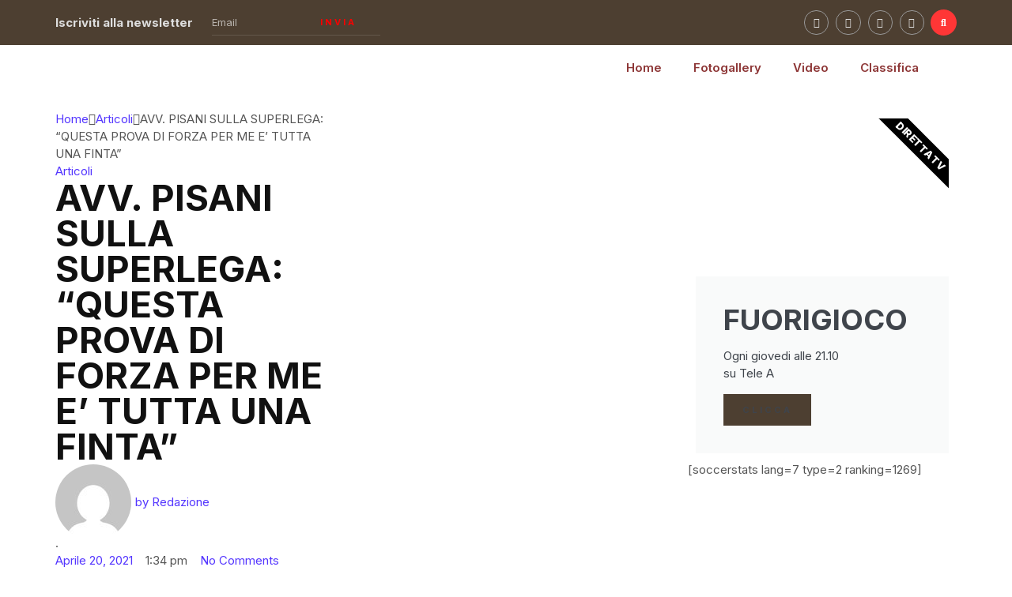

--- FILE ---
content_type: text/html; charset=UTF-8
request_url: https://fuorigioco.info/avv-pisani-sulla-superlega-questa-prova-di-forza-per-me-e-tutta-una-finta/
body_size: 35003
content:
<!doctype html>
<html lang="it-IT">
<head>
	<meta charset="UTF-8">
	<meta name="viewport" content="width=device-width, initial-scale=1">
	<link rel="profile" href="https://gmpg.org/xfn/11">
	<title>AVV. PISANI SULLA SUPERLEGA: &#8220;QUESTA PROVA DI FORZA PER ME E&#8217; TUTTA UNA FINTA&#8221; &#8211; Fuorigioco</title>
<meta name='robots' content='max-image-preview:large' />
<link rel="alternate" type="application/rss+xml" title="Fuorigioco &raquo; Feed" href="https://fuorigioco.info/feed/" />
<link rel="alternate" type="application/rss+xml" title="Fuorigioco &raquo; Feed dei commenti" href="https://fuorigioco.info/comments/feed/" />
<link rel="alternate" type="application/rss+xml" title="Fuorigioco &raquo; AVV. PISANI SULLA SUPERLEGA: &#8220;QUESTA PROVA DI FORZA PER ME E&#8217; TUTTA UNA FINTA&#8221; Feed dei commenti" href="https://fuorigioco.info/avv-pisani-sulla-superlega-questa-prova-di-forza-per-me-e-tutta-una-finta/feed/" />
<link rel="alternate" title="oEmbed (JSON)" type="application/json+oembed" href="https://fuorigioco.info/wp-json/oembed/1.0/embed?url=https%3A%2F%2Ffuorigioco.info%2Favv-pisani-sulla-superlega-questa-prova-di-forza-per-me-e-tutta-una-finta%2F" />
<link rel="alternate" title="oEmbed (XML)" type="text/xml+oembed" href="https://fuorigioco.info/wp-json/oembed/1.0/embed?url=https%3A%2F%2Ffuorigioco.info%2Favv-pisani-sulla-superlega-questa-prova-di-forza-per-me-e-tutta-una-finta%2F&#038;format=xml" />
		<!-- This site uses the Google Analytics by ExactMetrics plugin v8.0.1 - Using Analytics tracking - https://www.exactmetrics.com/ -->
							<script src="//www.googletagmanager.com/gtag/js?id=G-M0NZTFXKQC"  data-cfasync="false" data-wpfc-render="false" async></script>
			<script data-cfasync="false" data-wpfc-render="false">
				var em_version = '8.0.1';
				var em_track_user = true;
				var em_no_track_reason = '';
								var ExactMetricsDefaultLocations = {"page_location":"https:\/\/fuorigioco.info\/avv-pisani-sulla-superlega-questa-prova-di-forza-per-me-e-tutta-una-finta\/"};
				if ( typeof ExactMetricsPrivacyGuardFilter === 'function' ) {
					var ExactMetricsLocations = (typeof ExactMetricsExcludeQuery === 'object') ? ExactMetricsPrivacyGuardFilter( ExactMetricsExcludeQuery ) : ExactMetricsPrivacyGuardFilter( ExactMetricsDefaultLocations );
				} else {
					var ExactMetricsLocations = (typeof ExactMetricsExcludeQuery === 'object') ? ExactMetricsExcludeQuery : ExactMetricsDefaultLocations;
				}

								var disableStrs = [
										'ga-disable-G-M0NZTFXKQC',
									];

				/* Function to detect opted out users */
				function __gtagTrackerIsOptedOut() {
					for (var index = 0; index < disableStrs.length; index++) {
						if (document.cookie.indexOf(disableStrs[index] + '=true') > -1) {
							return true;
						}
					}

					return false;
				}

				/* Disable tracking if the opt-out cookie exists. */
				if (__gtagTrackerIsOptedOut()) {
					for (var index = 0; index < disableStrs.length; index++) {
						window[disableStrs[index]] = true;
					}
				}

				/* Opt-out function */
				function __gtagTrackerOptout() {
					for (var index = 0; index < disableStrs.length; index++) {
						document.cookie = disableStrs[index] + '=true; expires=Thu, 31 Dec 2099 23:59:59 UTC; path=/';
						window[disableStrs[index]] = true;
					}
				}

				if ('undefined' === typeof gaOptout) {
					function gaOptout() {
						__gtagTrackerOptout();
					}
				}
								window.dataLayer = window.dataLayer || [];

				window.ExactMetricsDualTracker = {
					helpers: {},
					trackers: {},
				};
				if (em_track_user) {
					function __gtagDataLayer() {
						dataLayer.push(arguments);
					}

					function __gtagTracker(type, name, parameters) {
						if (!parameters) {
							parameters = {};
						}

						if (parameters.send_to) {
							__gtagDataLayer.apply(null, arguments);
							return;
						}

						if (type === 'event') {
														parameters.send_to = exactmetrics_frontend.v4_id;
							var hookName = name;
							if (typeof parameters['event_category'] !== 'undefined') {
								hookName = parameters['event_category'] + ':' + name;
							}

							if (typeof ExactMetricsDualTracker.trackers[hookName] !== 'undefined') {
								ExactMetricsDualTracker.trackers[hookName](parameters);
							} else {
								__gtagDataLayer('event', name, parameters);
							}
							
						} else {
							__gtagDataLayer.apply(null, arguments);
						}
					}

					__gtagTracker('js', new Date());
					__gtagTracker('set', {
						'developer_id.dNDMyYj': true,
											});
					if ( ExactMetricsLocations.page_location ) {
						__gtagTracker('set', ExactMetricsLocations);
					}
										__gtagTracker('config', 'G-M0NZTFXKQC', {"forceSSL":"true","link_attribution":"true"} );
															window.gtag = __gtagTracker;										(function () {
						/* https://developers.google.com/analytics/devguides/collection/analyticsjs/ */
						/* ga and __gaTracker compatibility shim. */
						var noopfn = function () {
							return null;
						};
						var newtracker = function () {
							return new Tracker();
						};
						var Tracker = function () {
							return null;
						};
						var p = Tracker.prototype;
						p.get = noopfn;
						p.set = noopfn;
						p.send = function () {
							var args = Array.prototype.slice.call(arguments);
							args.unshift('send');
							__gaTracker.apply(null, args);
						};
						var __gaTracker = function () {
							var len = arguments.length;
							if (len === 0) {
								return;
							}
							var f = arguments[len - 1];
							if (typeof f !== 'object' || f === null || typeof f.hitCallback !== 'function') {
								if ('send' === arguments[0]) {
									var hitConverted, hitObject = false, action;
									if ('event' === arguments[1]) {
										if ('undefined' !== typeof arguments[3]) {
											hitObject = {
												'eventAction': arguments[3],
												'eventCategory': arguments[2],
												'eventLabel': arguments[4],
												'value': arguments[5] ? arguments[5] : 1,
											}
										}
									}
									if ('pageview' === arguments[1]) {
										if ('undefined' !== typeof arguments[2]) {
											hitObject = {
												'eventAction': 'page_view',
												'page_path': arguments[2],
											}
										}
									}
									if (typeof arguments[2] === 'object') {
										hitObject = arguments[2];
									}
									if (typeof arguments[5] === 'object') {
										Object.assign(hitObject, arguments[5]);
									}
									if ('undefined' !== typeof arguments[1].hitType) {
										hitObject = arguments[1];
										if ('pageview' === hitObject.hitType) {
											hitObject.eventAction = 'page_view';
										}
									}
									if (hitObject) {
										action = 'timing' === arguments[1].hitType ? 'timing_complete' : hitObject.eventAction;
										hitConverted = mapArgs(hitObject);
										__gtagTracker('event', action, hitConverted);
									}
								}
								return;
							}

							function mapArgs(args) {
								var arg, hit = {};
								var gaMap = {
									'eventCategory': 'event_category',
									'eventAction': 'event_action',
									'eventLabel': 'event_label',
									'eventValue': 'event_value',
									'nonInteraction': 'non_interaction',
									'timingCategory': 'event_category',
									'timingVar': 'name',
									'timingValue': 'value',
									'timingLabel': 'event_label',
									'page': 'page_path',
									'location': 'page_location',
									'title': 'page_title',
									'referrer' : 'page_referrer',
								};
								for (arg in args) {
																		if (!(!args.hasOwnProperty(arg) || !gaMap.hasOwnProperty(arg))) {
										hit[gaMap[arg]] = args[arg];
									} else {
										hit[arg] = args[arg];
									}
								}
								return hit;
							}

							try {
								f.hitCallback();
							} catch (ex) {
							}
						};
						__gaTracker.create = newtracker;
						__gaTracker.getByName = newtracker;
						__gaTracker.getAll = function () {
							return [];
						};
						__gaTracker.remove = noopfn;
						__gaTracker.loaded = true;
						window['__gaTracker'] = __gaTracker;
					})();
									} else {
										console.log("");
					(function () {
						function __gtagTracker() {
							return null;
						}

						window['__gtagTracker'] = __gtagTracker;
						window['gtag'] = __gtagTracker;
					})();
									}
			</script>
				<!-- / Google Analytics by ExactMetrics -->
		<style id='wp-img-auto-sizes-contain-inline-css'>
img:is([sizes=auto i],[sizes^="auto," i]){contain-intrinsic-size:3000px 1500px}
/*# sourceURL=wp-img-auto-sizes-contain-inline-css */
</style>
<link rel='stylesheet' id='bdt-uikit-css' href='https://fuorigioco.info/wp-content/plugins/bdthemes-element-pack/assets/css/bdt-uikit.css?ver=3.7.2' media='all' />
<link rel='stylesheet' id='element-pack-site-css' href='https://fuorigioco.info/wp-content/plugins/bdthemes-element-pack/assets/css/element-pack-site.css?ver=5.15.0' media='all' />
<link rel='stylesheet' id='sina-morphing-anim-css' href='https://fuorigioco.info/wp-content/plugins/dethemekit-for-elementor/includes/ext/sina/assets/css/sina-morphing.min.css?ver=2.1.10' media='all' />
<link rel='stylesheet' id='de-scroll-animation-css-css' href='https://fuorigioco.info/wp-content/plugins/dethemekit-for-elementor/includes/ext/sina/assets/css/de-scroll-animation.css?ver=2.1.10' media='all' />
<link rel='stylesheet' id='de-reveal-animation-css-css' href='https://fuorigioco.info/wp-content/plugins/dethemekit-for-elementor/includes/ext/sina/assets/css/de-reveal-animation.css?ver=2.1.10' media='all' />
<link rel='stylesheet' id='de-curtain-animation-revealer-css' href='https://fuorigioco.info/wp-content/plugins/dethemekit-for-elementor/includes/ext/sina/assets/css/revealer.css?ver=2.1.10' media='all' />
<link rel='stylesheet' id='de-reveal-curtain-animation-css-css' href='https://fuorigioco.info/wp-content/plugins/dethemekit-for-elementor/includes/ext/sina/assets/css/de-reveal-curtain-animation.css?ver=2.1.10' media='all' />
<link rel='stylesheet' id='de-reveal-letter-decolines-css-css' href='https://fuorigioco.info/wp-content/plugins/dethemekit-for-elementor/includes/ext/sina/assets/css/letter/decolines.css?ver=2.1.10' media='all' />
<link rel='stylesheet' id='de-reveal-letter-normalize-css-css' href='https://fuorigioco.info/wp-content/plugins/dethemekit-for-elementor/includes/ext/sina/assets/css/letter/normalize.css?ver=2.1.10' media='all' />
<link rel='stylesheet' id='de-reveal-letter-lettereffect-css-css' href='https://fuorigioco.info/wp-content/plugins/dethemekit-for-elementor/includes/ext/sina/assets/css/letter/lettereffect.css?ver=2.1.10' media='all' />
<link rel='stylesheet' id='de-reveal-letter-pater-css-css' href='https://fuorigioco.info/wp-content/plugins/dethemekit-for-elementor/includes/ext/sina/assets/css/letter/pater.css?ver=2.1.10' media='all' />
<link rel='stylesheet' id='de-staggering-animate-css' href='https://fuorigioco.info/wp-content/plugins/dethemekit-for-elementor/includes/ext/sina/assets/css/de_staggering/animate.css?ver=2.1.10' media='all' />
<link rel='stylesheet' id='de-staggering-css-css' href='https://fuorigioco.info/wp-content/plugins/dethemekit-for-elementor/includes/ext/sina/assets/css/de_staggering/de-staggering.css?ver=2.1.10' media='all' />
<link rel='stylesheet' id='anwp-pg-styles-css' href='https://fuorigioco.info/wp-content/plugins/anwp-post-grid-for-elementor/public/css/styles.min.css?ver=1.3.3' media='all' />
<style id='wp-emoji-styles-inline-css'>

	img.wp-smiley, img.emoji {
		display: inline !important;
		border: none !important;
		box-shadow: none !important;
		height: 1em !important;
		width: 1em !important;
		margin: 0 0.07em !important;
		vertical-align: -0.1em !important;
		background: none !important;
		padding: 0 !important;
	}
/*# sourceURL=wp-emoji-styles-inline-css */
</style>
<link rel='stylesheet' id='wp-block-library-css' href='https://fuorigioco.info/wp-includes/css/dist/block-library/style.min.css?ver=6.9' media='all' />
<style id='global-styles-inline-css'>
:root{--wp--preset--aspect-ratio--square: 1;--wp--preset--aspect-ratio--4-3: 4/3;--wp--preset--aspect-ratio--3-4: 3/4;--wp--preset--aspect-ratio--3-2: 3/2;--wp--preset--aspect-ratio--2-3: 2/3;--wp--preset--aspect-ratio--16-9: 16/9;--wp--preset--aspect-ratio--9-16: 9/16;--wp--preset--color--black: #000000;--wp--preset--color--cyan-bluish-gray: #abb8c3;--wp--preset--color--white: #ffffff;--wp--preset--color--pale-pink: #f78da7;--wp--preset--color--vivid-red: #cf2e2e;--wp--preset--color--luminous-vivid-orange: #ff6900;--wp--preset--color--luminous-vivid-amber: #fcb900;--wp--preset--color--light-green-cyan: #7bdcb5;--wp--preset--color--vivid-green-cyan: #00d084;--wp--preset--color--pale-cyan-blue: #8ed1fc;--wp--preset--color--vivid-cyan-blue: #0693e3;--wp--preset--color--vivid-purple: #9b51e0;--wp--preset--gradient--vivid-cyan-blue-to-vivid-purple: linear-gradient(135deg,rgb(6,147,227) 0%,rgb(155,81,224) 100%);--wp--preset--gradient--light-green-cyan-to-vivid-green-cyan: linear-gradient(135deg,rgb(122,220,180) 0%,rgb(0,208,130) 100%);--wp--preset--gradient--luminous-vivid-amber-to-luminous-vivid-orange: linear-gradient(135deg,rgb(252,185,0) 0%,rgb(255,105,0) 100%);--wp--preset--gradient--luminous-vivid-orange-to-vivid-red: linear-gradient(135deg,rgb(255,105,0) 0%,rgb(207,46,46) 100%);--wp--preset--gradient--very-light-gray-to-cyan-bluish-gray: linear-gradient(135deg,rgb(238,238,238) 0%,rgb(169,184,195) 100%);--wp--preset--gradient--cool-to-warm-spectrum: linear-gradient(135deg,rgb(74,234,220) 0%,rgb(151,120,209) 20%,rgb(207,42,186) 40%,rgb(238,44,130) 60%,rgb(251,105,98) 80%,rgb(254,248,76) 100%);--wp--preset--gradient--blush-light-purple: linear-gradient(135deg,rgb(255,206,236) 0%,rgb(152,150,240) 100%);--wp--preset--gradient--blush-bordeaux: linear-gradient(135deg,rgb(254,205,165) 0%,rgb(254,45,45) 50%,rgb(107,0,62) 100%);--wp--preset--gradient--luminous-dusk: linear-gradient(135deg,rgb(255,203,112) 0%,rgb(199,81,192) 50%,rgb(65,88,208) 100%);--wp--preset--gradient--pale-ocean: linear-gradient(135deg,rgb(255,245,203) 0%,rgb(182,227,212) 50%,rgb(51,167,181) 100%);--wp--preset--gradient--electric-grass: linear-gradient(135deg,rgb(202,248,128) 0%,rgb(113,206,126) 100%);--wp--preset--gradient--midnight: linear-gradient(135deg,rgb(2,3,129) 0%,rgb(40,116,252) 100%);--wp--preset--font-size--small: 13px;--wp--preset--font-size--medium: 20px;--wp--preset--font-size--large: 36px;--wp--preset--font-size--x-large: 42px;--wp--preset--spacing--20: 0.44rem;--wp--preset--spacing--30: 0.67rem;--wp--preset--spacing--40: 1rem;--wp--preset--spacing--50: 1.5rem;--wp--preset--spacing--60: 2.25rem;--wp--preset--spacing--70: 3.38rem;--wp--preset--spacing--80: 5.06rem;--wp--preset--shadow--natural: 6px 6px 9px rgba(0, 0, 0, 0.2);--wp--preset--shadow--deep: 12px 12px 50px rgba(0, 0, 0, 0.4);--wp--preset--shadow--sharp: 6px 6px 0px rgba(0, 0, 0, 0.2);--wp--preset--shadow--outlined: 6px 6px 0px -3px rgb(255, 255, 255), 6px 6px rgb(0, 0, 0);--wp--preset--shadow--crisp: 6px 6px 0px rgb(0, 0, 0);}:where(.is-layout-flex){gap: 0.5em;}:where(.is-layout-grid){gap: 0.5em;}body .is-layout-flex{display: flex;}.is-layout-flex{flex-wrap: wrap;align-items: center;}.is-layout-flex > :is(*, div){margin: 0;}body .is-layout-grid{display: grid;}.is-layout-grid > :is(*, div){margin: 0;}:where(.wp-block-columns.is-layout-flex){gap: 2em;}:where(.wp-block-columns.is-layout-grid){gap: 2em;}:where(.wp-block-post-template.is-layout-flex){gap: 1.25em;}:where(.wp-block-post-template.is-layout-grid){gap: 1.25em;}.has-black-color{color: var(--wp--preset--color--black) !important;}.has-cyan-bluish-gray-color{color: var(--wp--preset--color--cyan-bluish-gray) !important;}.has-white-color{color: var(--wp--preset--color--white) !important;}.has-pale-pink-color{color: var(--wp--preset--color--pale-pink) !important;}.has-vivid-red-color{color: var(--wp--preset--color--vivid-red) !important;}.has-luminous-vivid-orange-color{color: var(--wp--preset--color--luminous-vivid-orange) !important;}.has-luminous-vivid-amber-color{color: var(--wp--preset--color--luminous-vivid-amber) !important;}.has-light-green-cyan-color{color: var(--wp--preset--color--light-green-cyan) !important;}.has-vivid-green-cyan-color{color: var(--wp--preset--color--vivid-green-cyan) !important;}.has-pale-cyan-blue-color{color: var(--wp--preset--color--pale-cyan-blue) !important;}.has-vivid-cyan-blue-color{color: var(--wp--preset--color--vivid-cyan-blue) !important;}.has-vivid-purple-color{color: var(--wp--preset--color--vivid-purple) !important;}.has-black-background-color{background-color: var(--wp--preset--color--black) !important;}.has-cyan-bluish-gray-background-color{background-color: var(--wp--preset--color--cyan-bluish-gray) !important;}.has-white-background-color{background-color: var(--wp--preset--color--white) !important;}.has-pale-pink-background-color{background-color: var(--wp--preset--color--pale-pink) !important;}.has-vivid-red-background-color{background-color: var(--wp--preset--color--vivid-red) !important;}.has-luminous-vivid-orange-background-color{background-color: var(--wp--preset--color--luminous-vivid-orange) !important;}.has-luminous-vivid-amber-background-color{background-color: var(--wp--preset--color--luminous-vivid-amber) !important;}.has-light-green-cyan-background-color{background-color: var(--wp--preset--color--light-green-cyan) !important;}.has-vivid-green-cyan-background-color{background-color: var(--wp--preset--color--vivid-green-cyan) !important;}.has-pale-cyan-blue-background-color{background-color: var(--wp--preset--color--pale-cyan-blue) !important;}.has-vivid-cyan-blue-background-color{background-color: var(--wp--preset--color--vivid-cyan-blue) !important;}.has-vivid-purple-background-color{background-color: var(--wp--preset--color--vivid-purple) !important;}.has-black-border-color{border-color: var(--wp--preset--color--black) !important;}.has-cyan-bluish-gray-border-color{border-color: var(--wp--preset--color--cyan-bluish-gray) !important;}.has-white-border-color{border-color: var(--wp--preset--color--white) !important;}.has-pale-pink-border-color{border-color: var(--wp--preset--color--pale-pink) !important;}.has-vivid-red-border-color{border-color: var(--wp--preset--color--vivid-red) !important;}.has-luminous-vivid-orange-border-color{border-color: var(--wp--preset--color--luminous-vivid-orange) !important;}.has-luminous-vivid-amber-border-color{border-color: var(--wp--preset--color--luminous-vivid-amber) !important;}.has-light-green-cyan-border-color{border-color: var(--wp--preset--color--light-green-cyan) !important;}.has-vivid-green-cyan-border-color{border-color: var(--wp--preset--color--vivid-green-cyan) !important;}.has-pale-cyan-blue-border-color{border-color: var(--wp--preset--color--pale-cyan-blue) !important;}.has-vivid-cyan-blue-border-color{border-color: var(--wp--preset--color--vivid-cyan-blue) !important;}.has-vivid-purple-border-color{border-color: var(--wp--preset--color--vivid-purple) !important;}.has-vivid-cyan-blue-to-vivid-purple-gradient-background{background: var(--wp--preset--gradient--vivid-cyan-blue-to-vivid-purple) !important;}.has-light-green-cyan-to-vivid-green-cyan-gradient-background{background: var(--wp--preset--gradient--light-green-cyan-to-vivid-green-cyan) !important;}.has-luminous-vivid-amber-to-luminous-vivid-orange-gradient-background{background: var(--wp--preset--gradient--luminous-vivid-amber-to-luminous-vivid-orange) !important;}.has-luminous-vivid-orange-to-vivid-red-gradient-background{background: var(--wp--preset--gradient--luminous-vivid-orange-to-vivid-red) !important;}.has-very-light-gray-to-cyan-bluish-gray-gradient-background{background: var(--wp--preset--gradient--very-light-gray-to-cyan-bluish-gray) !important;}.has-cool-to-warm-spectrum-gradient-background{background: var(--wp--preset--gradient--cool-to-warm-spectrum) !important;}.has-blush-light-purple-gradient-background{background: var(--wp--preset--gradient--blush-light-purple) !important;}.has-blush-bordeaux-gradient-background{background: var(--wp--preset--gradient--blush-bordeaux) !important;}.has-luminous-dusk-gradient-background{background: var(--wp--preset--gradient--luminous-dusk) !important;}.has-pale-ocean-gradient-background{background: var(--wp--preset--gradient--pale-ocean) !important;}.has-electric-grass-gradient-background{background: var(--wp--preset--gradient--electric-grass) !important;}.has-midnight-gradient-background{background: var(--wp--preset--gradient--midnight) !important;}.has-small-font-size{font-size: var(--wp--preset--font-size--small) !important;}.has-medium-font-size{font-size: var(--wp--preset--font-size--medium) !important;}.has-large-font-size{font-size: var(--wp--preset--font-size--large) !important;}.has-x-large-font-size{font-size: var(--wp--preset--font-size--x-large) !important;}
/*# sourceURL=global-styles-inline-css */
</style>

<style id='classic-theme-styles-inline-css'>
/*! This file is auto-generated */
.wp-block-button__link{color:#fff;background-color:#32373c;border-radius:9999px;box-shadow:none;text-decoration:none;padding:calc(.667em + 2px) calc(1.333em + 2px);font-size:1.125em}.wp-block-file__button{background:#32373c;color:#fff;text-decoration:none}
/*# sourceURL=/wp-includes/css/classic-themes.min.css */
</style>
<link rel='stylesheet' id='cookie-law-info-css' href='https://fuorigioco.info/wp-content/plugins/cookie-law-info/legacy/public/css/cookie-law-info-public.css?ver=3.3.9.1' media='all' />
<link rel='stylesheet' id='cookie-law-info-gdpr-css' href='https://fuorigioco.info/wp-content/plugins/cookie-law-info/legacy/public/css/cookie-law-info-gdpr.css?ver=3.3.9.1' media='all' />
<link rel='stylesheet' id='hello-elementor-css' href='https://fuorigioco.info/wp-content/themes/hello-elementor/style.min.css?ver=3.1.1' media='all' />
<link rel='stylesheet' id='hello-elementor-theme-style-css' href='https://fuorigioco.info/wp-content/themes/hello-elementor/theme.min.css?ver=3.1.1' media='all' />
<link rel='stylesheet' id='hello-elementor-header-footer-css' href='https://fuorigioco.info/wp-content/themes/hello-elementor/header-footer.min.css?ver=3.1.1' media='all' />
<link rel='stylesheet' id='font-awesome-css' href='https://fuorigioco.info/wp-content/plugins/elementor/assets/lib/font-awesome/css/font-awesome.min.css?ver=4.7.0' media='all' />
<link rel='stylesheet' id='simple-line-icons-wl-css' href='https://fuorigioco.info/wp-content/plugins/dethemekit-for-elementor/assets/css/simple-line-icons.css?ver=2.1.10' media='all' />
<link rel='stylesheet' id='htflexboxgrid-css' href='https://fuorigioco.info/wp-content/plugins/dethemekit-for-elementor/assets/css/htflexboxgrid.css?ver=2.1.10' media='all' />
<link rel='stylesheet' id='slick-css' href='https://fuorigioco.info/wp-content/plugins/dethemekit-for-elementor/assets/css/slick.css?ver=2.1.10' media='all' />
<link rel='stylesheet' id='dethemekit-widgets-css' href='https://fuorigioco.info/wp-content/plugins/dethemekit-for-elementor/assets/css/dethemekit-widgets.css?ver=2.1.10' media='all' />
<style id='dethemekit-widgets-inline-css'>
.woocommerce #respond input#submit.alt, .woocommerce a.button.alt, .woocommerce button.button.alt, .woocommerce input.button.alt,.woocommerce #respond input#submit.alt:hover, .woocommerce a.button.alt:hover, .woocommerce button.button.alt:hover, .woocommerce input.button.alt:hover,.woocommerce a.button,.woocommerce a.button:hover,.woocommerce button.button,.woocommerce button.button:hover,.woocommerce a.remove:hover,.woocommerce a.button.wc-backward,.woocommerce a.button.wc-backward:hover{background-color:}.woocommerce #respond input#submit.alt, .woocommerce a.button.alt, .woocommerce button.button.alt, .woocommerce input.button.alt,.woocommerce #respond input#submit.alt:hover, .woocommerce a.button.alt:hover, .woocommerce button.button.alt:hover, .woocommerce input.button.alt:hover,.woocommerce a.button,.woocommerce a.button:hover,.woocommerce button.button,.woocommerce button.button:hover, .woocommerce a.button.wc-backward,.woocommerce button.button:disabled, .woocommerce button.button:disabled[disabled],.woocommerce .cart-collaterals .cart_totals .wc-proceed-to-checkout a.wc-forward{color:}.woocommerce a.remove{color: !important}.woocommerce .woocommerce-cart-form a.button, .woocommerce .woocommerce-cart-form button.button[type="submit"], .woocommerce .cart-collaterals a.checkout-button, .woocommerce .return-to-shop a.button.wc-backward{border:1px  }.woocommerce-info,.woocommerce-message,.woocommerce-error{border-top-color:}.woocommerce-info::before,.woocommerce-message::before,.woocommerce-error::before{color: !important}{color:#F9F7F5 !important}{color:#F9F7F5 !important}{color:#F9F7F5 !important}{color:#F9F7F5 !important}h1, h2, h3, h4, h5, h6{color:}body, a{color:}
/*# sourceURL=dethemekit-widgets-inline-css */
</style>
<link rel='stylesheet' id='dethemekit-de-carousel-css' href='https://fuorigioco.info/wp-content/plugins/dethemekit-for-elementor/assets/css/dethemekit-de-carousel.css?ver=2.1.10' media='all' />
<link rel='stylesheet' id='elementor-frontend-css' href='https://fuorigioco.info/wp-content/plugins/elementor/assets/css/frontend.min.css?ver=3.24.2' media='all' />
<link rel='stylesheet' id='widget-heading-css' href='https://fuorigioco.info/wp-content/plugins/elementor/assets/css/widget-heading.min.css?ver=3.24.2' media='all' />
<link rel='stylesheet' id='widget-forms-css' href='https://fuorigioco.info/wp-content/plugins/elementor-pro/assets/css/widget-forms.min.css?ver=3.24.1' media='all' />
<link rel='stylesheet' id='flatpickr-css' href='https://fuorigioco.info/wp-content/plugins/elementor/assets/lib/flatpickr/flatpickr.min.css?ver=4.1.4' media='all' />
<link rel='stylesheet' id='widget-social-icons-css' href='https://fuorigioco.info/wp-content/plugins/elementor/assets/css/widget-social-icons.min.css?ver=3.24.2' media='all' />
<link rel='stylesheet' id='e-apple-webkit-css' href='https://fuorigioco.info/wp-content/plugins/elementor/assets/css/conditionals/apple-webkit.min.css?ver=3.24.2' media='all' />
<link rel='stylesheet' id='widget-theme-elements-css' href='https://fuorigioco.info/wp-content/plugins/elementor-pro/assets/css/widget-theme-elements.min.css?ver=3.24.1' media='all' />
<link rel='stylesheet' id='elementor-icons-shared-0-css' href='https://fuorigioco.info/wp-content/plugins/elementor/assets/lib/font-awesome/css/fontawesome.min.css?ver=5.15.3' media='all' />
<link rel='stylesheet' id='elementor-icons-fa-solid-css' href='https://fuorigioco.info/wp-content/plugins/elementor/assets/lib/font-awesome/css/solid.min.css?ver=5.15.3' media='all' />
<link rel='stylesheet' id='widget-image-css' href='https://fuorigioco.info/wp-content/plugins/elementor/assets/css/widget-image.min.css?ver=3.24.2' media='all' />
<link rel='stylesheet' id='widget-nav-menu-css' href='https://fuorigioco.info/wp-content/plugins/elementor-pro/assets/css/widget-nav-menu.min.css?ver=3.24.1' media='all' />
<link rel='stylesheet' id='widget-icon-list-css' href='https://fuorigioco.info/wp-content/plugins/elementor/assets/css/widget-icon-list.min.css?ver=3.24.2' media='all' />
<link rel='stylesheet' id='widget-spacer-css' href='https://fuorigioco.info/wp-content/plugins/elementor/assets/css/widget-spacer.min.css?ver=3.24.2' media='all' />
<link rel='stylesheet' id='elementor-icons-fa-regular-css' href='https://fuorigioco.info/wp-content/plugins/elementor/assets/lib/font-awesome/css/regular.min.css?ver=5.15.3' media='all' />
<link rel='stylesheet' id='widget-divider-css' href='https://fuorigioco.info/wp-content/plugins/elementor/assets/css/widget-divider.min.css?ver=3.24.2' media='all' />
<link rel='stylesheet' id='widget-share-buttons-css' href='https://fuorigioco.info/wp-content/plugins/elementor-pro/assets/css/widget-share-buttons.min.css?ver=3.24.1' media='all' />
<link rel='stylesheet' id='elementor-icons-fa-brands-css' href='https://fuorigioco.info/wp-content/plugins/elementor/assets/lib/font-awesome/css/brands.min.css?ver=5.15.3' media='all' />
<link rel='stylesheet' id='widget-posts-css' href='https://fuorigioco.info/wp-content/plugins/elementor-pro/assets/css/widget-posts.min.css?ver=3.24.1' media='all' />
<link rel='stylesheet' id='widget-call-to-action-css' href='https://fuorigioco.info/wp-content/plugins/elementor-pro/assets/css/widget-call-to-action.min.css?ver=3.24.1' media='all' />
<link rel='stylesheet' id='e-animation-fadeInDown-css' href='https://fuorigioco.info/wp-content/plugins/elementor/assets/lib/animations/styles/fadeInDown.min.css?ver=3.24.2' media='all' />
<link rel='stylesheet' id='elementor-icons-css' href='https://fuorigioco.info/wp-content/plugins/elementor/assets/lib/eicons/css/elementor-icons.min.css?ver=5.31.0' media='all' />
<link rel='stylesheet' id='swiper-css' href='https://fuorigioco.info/wp-content/plugins/elementor/assets/lib/swiper/v8/css/swiper.min.css?ver=8.4.5' media='all' />
<link rel='stylesheet' id='e-swiper-css' href='https://fuorigioco.info/wp-content/plugins/elementor/assets/css/conditionals/e-swiper.min.css?ver=3.24.2' media='all' />
<link rel='stylesheet' id='elementor-post-2174-css' href='https://fuorigioco.info/wp-content/uploads/elementor/css/post-2174.css?ver=1726401062' media='all' />
<link rel='stylesheet' id='elementor-pro-css' href='https://fuorigioco.info/wp-content/plugins/elementor-pro/assets/css/frontend.min.css?ver=3.24.1' media='all' />
<link rel='stylesheet' id='de-sticky-frontend-css' href='https://fuorigioco.info/wp-content/plugins/dethemekit-for-elementor/assets/css/de-sticky-frontend.css?ver=2.1.10' media='all' />
<link rel='stylesheet' id='de-product-display-css' href='https://fuorigioco.info/wp-content/plugins/dethemekit-for-elementor/assets/css/de-product-display.css?ver=2.1.10' media='all' />
<link rel='stylesheet' id='jet-blog-css' href='https://fuorigioco.info/wp-content/plugins/jet-blog/assets/css/jet-blog.css?ver=2.3.1' media='all' />
<link rel='stylesheet' id='font-awesome-5-all-css' href='https://fuorigioco.info/wp-content/plugins/elementor/assets/lib/font-awesome/css/all.min.css?ver=2.1.10' media='all' />
<link rel='stylesheet' id='font-awesome-4-shim-css' href='https://fuorigioco.info/wp-content/plugins/elementor/assets/lib/font-awesome/css/v4-shims.min.css?ver=3.24.2' media='all' />
<link rel='stylesheet' id='elementor-post-2192-css' href='https://fuorigioco.info/wp-content/uploads/elementor/css/post-2192.css?ver=1726401062' media='all' />
<link rel='stylesheet' id='elementor-post-6635-css' href='https://fuorigioco.info/wp-content/uploads/elementor/css/post-6635.css?ver=1726401062' media='all' />
<link rel='stylesheet' id='elementor-post-2186-css' href='https://fuorigioco.info/wp-content/uploads/elementor/css/post-2186.css?ver=1740142063' media='all' />
<link rel='stylesheet' id='eael-general-css' href='https://fuorigioco.info/wp-content/plugins/essential-addons-for-elementor-lite/assets/front-end/css/view/general.min.css?ver=6.5.8' media='all' />
<link rel='stylesheet' id='ecs-styles-css' href='https://fuorigioco.info/wp-content/plugins/dethemekit-for-elementor/assets/css/de_loop/ecs-style.css?ver=2.1.10' media='all' />
<link rel='stylesheet' id='google-fonts-1-css' href='https://fonts.googleapis.com/css?family=Inter%3A100%2C100italic%2C200%2C200italic%2C300%2C300italic%2C400%2C400italic%2C500%2C500italic%2C600%2C600italic%2C700%2C700italic%2C800%2C800italic%2C900%2C900italic&#038;display=auto&#038;ver=6.9' media='all' />
<link rel='stylesheet' id='elementor-icons-dticon-css' href='https://fuorigioco.info/wp-content/plugins/dethemekit-for-elementor/modules/controls/assets/css/dticon.css?ver=5.9.0' media='all' />
<link rel="preconnect" href="https://fonts.gstatic.com/" crossorigin><script src="https://fuorigioco.info/wp-content/plugins/google-analytics-dashboard-for-wp/assets/js/frontend-gtag.min.js?ver=8.0.1" id="exactmetrics-frontend-script-js"></script>
<script data-cfasync="false" data-wpfc-render="false" id='exactmetrics-frontend-script-js-extra'>var exactmetrics_frontend = {"js_events_tracking":"true","download_extensions":"doc,pdf,ppt,zip,xls,docx,pptx,xlsx","inbound_paths":"[{\"path\":\"\\\/go\\\/\",\"label\":\"affiliate\"},{\"path\":\"\\\/recommend\\\/\",\"label\":\"affiliate\"}]","home_url":"https:\/\/fuorigioco.info","hash_tracking":"false","v4_id":"G-M0NZTFXKQC"};</script>
<script src="https://fuorigioco.info/wp-content/plugins/dethemekit-for-elementor/assets/js/jquery-1.12.4-wp.js?ver=6.9" id="jquery-js"></script>
<script id="cookie-law-info-js-extra">
var Cli_Data = {"nn_cookie_ids":[],"cookielist":[],"non_necessary_cookies":[],"ccpaEnabled":"","ccpaRegionBased":"","ccpaBarEnabled":"","strictlyEnabled":["necessary","obligatoire"],"ccpaType":"gdpr","js_blocking":"1","custom_integration":"","triggerDomRefresh":"","secure_cookies":""};
var cli_cookiebar_settings = {"animate_speed_hide":"500","animate_speed_show":"500","background":"#FFF","border":"#b1a6a6c2","border_on":"","button_1_button_colour":"#61a229","button_1_button_hover":"#4e8221","button_1_link_colour":"#fff","button_1_as_button":"1","button_1_new_win":"","button_2_button_colour":"#333","button_2_button_hover":"#292929","button_2_link_colour":"#444","button_2_as_button":"","button_2_hidebar":"","button_3_button_colour":"#dedfe0","button_3_button_hover":"#b2b2b3","button_3_link_colour":"#333333","button_3_as_button":"1","button_3_new_win":"","button_4_button_colour":"#dedfe0","button_4_button_hover":"#b2b2b3","button_4_link_colour":"#333333","button_4_as_button":"1","button_7_button_colour":"#61a229","button_7_button_hover":"#4e8221","button_7_link_colour":"#fff","button_7_as_button":"1","button_7_new_win":"","font_family":"inherit","header_fix":"","notify_animate_hide":"1","notify_animate_show":"","notify_div_id":"#cookie-law-info-bar","notify_position_horizontal":"right","notify_position_vertical":"bottom","scroll_close":"","scroll_close_reload":"","accept_close_reload":"","reject_close_reload":"","showagain_tab":"","showagain_background":"#fff","showagain_border":"#000","showagain_div_id":"#cookie-law-info-again","showagain_x_position":"100px","text":"#333333","show_once_yn":"","show_once":"10000","logging_on":"","as_popup":"","popup_overlay":"1","bar_heading_text":"","cookie_bar_as":"banner","popup_showagain_position":"bottom-right","widget_position":"left"};
var log_object = {"ajax_url":"https://fuorigioco.info/wp-admin/admin-ajax.php"};
//# sourceURL=cookie-law-info-js-extra
</script>
<script src="https://fuorigioco.info/wp-content/plugins/cookie-law-info/legacy/public/js/cookie-law-info-public.js?ver=3.3.9.1" id="cookie-law-info-js"></script>
<script src="https://fuorigioco.info/wp-content/plugins/dethemekit-for-elementor/assets/js/jquery-migrate-1.4.1-wp.js?ver=6.9" id="jquery-migrate-js"></script>
<script src="https://fuorigioco.info/wp-content/plugins/elementor/assets/lib/font-awesome/js/v4-shims.min.js?ver=3.24.2" id="font-awesome-4-shim-js"></script>
<script id="dtk_ajax_load-js-extra">
var ecs_ajax_params = {"ajaxurl":"https://fuorigioco.info/wp-admin/admin-ajax.php","posts":"{\"page\":0,\"name\":\"avv-pisani-sulla-superlega-questa-prova-di-forza-per-me-e-tutta-una-finta\",\"error\":\"\",\"m\":\"\",\"p\":0,\"post_parent\":\"\",\"subpost\":\"\",\"subpost_id\":\"\",\"attachment\":\"\",\"attachment_id\":0,\"pagename\":\"\",\"page_id\":0,\"second\":\"\",\"minute\":\"\",\"hour\":\"\",\"day\":0,\"monthnum\":0,\"year\":0,\"w\":0,\"category_name\":\"\",\"tag\":\"\",\"cat\":\"\",\"tag_id\":\"\",\"author\":\"\",\"author_name\":\"\",\"feed\":\"\",\"tb\":\"\",\"paged\":0,\"meta_key\":\"\",\"meta_value\":\"\",\"preview\":\"\",\"s\":\"\",\"sentence\":\"\",\"title\":\"\",\"fields\":\"all\",\"menu_order\":\"\",\"embed\":\"\",\"category__in\":[],\"category__not_in\":[],\"category__and\":[],\"post__in\":[],\"post__not_in\":[],\"post_name__in\":[],\"tag__in\":[],\"tag__not_in\":[],\"tag__and\":[],\"tag_slug__in\":[],\"tag_slug__and\":[],\"post_parent__in\":[],\"post_parent__not_in\":[],\"author__in\":[],\"author__not_in\":[],\"search_columns\":[],\"post_type\":[\"post\",\"page\",\"e-landing-page\"],\"ignore_sticky_posts\":false,\"suppress_filters\":false,\"cache_results\":true,\"update_post_term_cache\":true,\"update_menu_item_cache\":false,\"lazy_load_term_meta\":true,\"update_post_meta_cache\":true,\"posts_per_page\":10,\"nopaging\":false,\"comments_per_page\":\"50\",\"no_found_rows\":false,\"order\":\"DESC\"}"};
//# sourceURL=dtk_ajax_load-js-extra
</script>
<script src="https://fuorigioco.info/wp-content/plugins/dethemekit-for-elementor/assets/js/de_loop/ecs_ajax_pagination.js?ver=2.1.10" id="dtk_ajax_load-js"></script>
<script src="https://fuorigioco.info/wp-content/plugins/dethemekit-for-elementor/assets/js/de_loop/ecs.js?ver=2.1.10" id="ecs-script-js"></script>
<link rel="https://api.w.org/" href="https://fuorigioco.info/wp-json/" /><link rel="alternate" title="JSON" type="application/json" href="https://fuorigioco.info/wp-json/wp/v2/posts/3543" /><link rel="EditURI" type="application/rsd+xml" title="RSD" href="https://fuorigioco.info/xmlrpc.php?rsd" />
<meta name="generator" content="WordPress 6.9" />
<link rel="canonical" href="https://fuorigioco.info/avv-pisani-sulla-superlega-questa-prova-di-forza-per-me-e-tutta-una-finta/" />
<link rel='shortlink' href='https://fuorigioco.info/?p=3543' />

<!-- This site is using AdRotate v5.17.2 to display their advertisements - https://ajdg.solutions/ -->
<!-- AdRotate CSS -->
<style type="text/css" media="screen">
	.g { margin:0px; padding:0px; overflow:hidden; line-height:1; zoom:1; }
	.g img { height:auto; }
	.g-col { position:relative; float:left; }
	.g-col:first-child { margin-left: 0; }
	.g-col:last-child { margin-right: 0; }
	.g-1 { margin:0px;  width:100%; max-width:260px; height:100%; max-height:260px; }
	@media only screen and (max-width: 480px) {
		.g-col, .g-dyn, .g-single { width:100%; margin-left:0; margin-right:0; }
	}
</style>
<!-- /AdRotate CSS -->

		<style>*:not(.elementor-editor-active) .plus-conditions--hidden {display: none;}</style> 
		<meta name="generator" content="Elementor 3.24.2; features: additional_custom_breakpoints; settings: css_print_method-external, google_font-enabled, font_display-auto">
<!-- Global site tag (gtag.js) - Google Analytics -->
<script async src="https://www.googletagmanager.com/gtag/js?id=G-M0NZTFXKQC"></script>
<script>
  window.dataLayer = window.dataLayer || [];
  function gtag(){dataLayer.push(arguments);}
  gtag('js', new Date());

  gtag('config', 'G-M0NZTFXKQC');
</script>
			<style>
				.e-con.e-parent:nth-of-type(n+4):not(.e-lazyloaded):not(.e-no-lazyload),
				.e-con.e-parent:nth-of-type(n+4):not(.e-lazyloaded):not(.e-no-lazyload) * {
					background-image: none !important;
				}
				@media screen and (max-height: 1024px) {
					.e-con.e-parent:nth-of-type(n+3):not(.e-lazyloaded):not(.e-no-lazyload),
					.e-con.e-parent:nth-of-type(n+3):not(.e-lazyloaded):not(.e-no-lazyload) * {
						background-image: none !important;
					}
				}
				@media screen and (max-height: 640px) {
					.e-con.e-parent:nth-of-type(n+2):not(.e-lazyloaded):not(.e-no-lazyload),
					.e-con.e-parent:nth-of-type(n+2):not(.e-lazyloaded):not(.e-no-lazyload) * {
						background-image: none !important;
					}
				}
			</style>
			<link rel='stylesheet' id='cookie-law-info-table-css' href='https://fuorigioco.info/wp-content/plugins/cookie-law-info/legacy/public/css/cookie-law-info-table.css?ver=3.3.9.1' media='all' />
</head>
<body class="wp-singular post-template-default single single-post postid-3543 single-format-standard wp-theme-hello-elementor theme--hello-elementor elementor-default elementor-kit-2174 elementor-page-2186">


<a class="skip-link screen-reader-text" href="#content">Vai al contenuto</a>

		<div data-elementor-type="header" data-elementor-id="2192" class="elementor elementor-2192 elementor-location-header" data-elementor-post-type="elementor_library">
					<section class="elementor-section elementor-top-section elementor-element elementor-element-3ef4ff0b elementor-section-boxed elementor-section-height-default elementor-section-height-default" data-id="3ef4ff0b" data-element_type="section" data-settings="{&quot;background_background&quot;:&quot;classic&quot;}">
						<div class="elementor-container elementor-column-gap-no">
					<div class="elementor-column elementor-col-50 elementor-top-column elementor-element elementor-element-4e7c1aae" data-id="4e7c1aae" data-element_type="column">
			<div class="elementor-widget-wrap elementor-element-populated">
						<div class="elementor-element elementor-element-6e30f719 elementor-widget__width-auto de_scroll_animation_no elementor-widget elementor-widget-heading" data-id="6e30f719" data-element_type="widget" data-widget_type="heading.default">
				<div class="elementor-widget-container">
			<div class="elementor-heading-title elementor-size-default">Iscriviti alla newsletter</div>		</div>
				</div>
				<div class="elementor-element elementor-element-45bd59a6 elementor-widget__width-initial elementor-button-align-stretch de_scroll_animation_no elementor-widget elementor-widget-form" data-id="45bd59a6" data-element_type="widget" data-settings="{&quot;button_width&quot;:&quot;50&quot;,&quot;step_next_label&quot;:&quot;Next&quot;,&quot;step_previous_label&quot;:&quot;Previous&quot;,&quot;step_type&quot;:&quot;number_text&quot;,&quot;step_icon_shape&quot;:&quot;circle&quot;}" data-widget_type="form.default">
				<div class="elementor-widget-container">
					<form class="elementor-form" method="post" name="Subscribe">
			<input type="hidden" name="post_id" value="2192"/>
			<input type="hidden" name="form_id" value="45bd59a6"/>
			<input type="hidden" name="referer_title" value="AVV. PISANI SULLA SUPERLEGA: &#8220;QUESTA PROVA DI FORZA PER ME E&#8217; TUTTA UNA FINTA&#8221;" />

							<input type="hidden" name="queried_id" value="3543"/>
			
			<div class="elementor-form-fields-wrapper elementor-labels-">
								<div class="elementor-field-type-email elementor-field-group elementor-column elementor-field-group-emailheader elementor-col-50 elementor-field-required">
												<label for="form-field-emailheader" class="elementor-field-label elementor-screen-only">
								Email							</label>
														<input size="1" type="email" name="form_fields[emailheader]" id="form-field-emailheader" class="elementor-field elementor-size-xs  elementor-field-textual" placeholder="Email" required="required" aria-required="true">
											</div>
								<div class="elementor-field-group elementor-column elementor-field-type-submit elementor-col-50 e-form__buttons">
					<button class="elementor-button elementor-size-xs" type="submit">
						<span class="elementor-button-content-wrapper">
															<span class="elementor-button-icon">
									<i aria-hidden="true" class="icon dticon-arrow-forward-outline"></i>																	</span>
																						<span class="elementor-button-text">Invia</span>
													</span>
					</button>
				</div>
			</div>
		</form>
				</div>
				</div>
					</div>
		</div>
				<div class="elementor-column elementor-col-50 elementor-top-column elementor-element elementor-element-27a38037" data-id="27a38037" data-element_type="column">
			<div class="elementor-widget-wrap elementor-element-populated">
						<div class="elementor-element elementor-element-5e2dac45 e-grid-align-right elementor-widget__width-auto elementor-shape-rounded elementor-grid-0 de_scroll_animation_no elementor-widget elementor-widget-social-icons" data-id="5e2dac45" data-element_type="widget" data-widget_type="social-icons.default">
				<div class="elementor-widget-container">
					<div class="elementor-social-icons-wrapper elementor-grid">
							<span class="elementor-grid-item">
					<a class="elementor-icon elementor-social-icon elementor-social-icon-facebook elementor-repeater-item-9ff5210" href="http://facebook.com/fuorigioco.info/" target="_blank">
						<span class="elementor-screen-only">Facebook</span>
						<i class="fab fa-facebook"></i>					</a>
				</span>
							<span class="elementor-grid-item">
					<a class="elementor-icon elementor-social-icon elementor-social-icon-twitter elementor-repeater-item-e3efb66" href="http://twitter.com/fuorigioco_info" target="_blank">
						<span class="elementor-screen-only">Twitter</span>
						<i class="fab fa-twitter"></i>					</a>
				</span>
							<span class="elementor-grid-item">
					<a class="elementor-icon elementor-social-icon elementor-social-icon-youtube elementor-repeater-item-467fb87" target="_blank">
						<span class="elementor-screen-only">Youtube</span>
						<i class="fab fa-youtube"></i>					</a>
				</span>
							<span class="elementor-grid-item">
					<a class="elementor-icon elementor-social-icon elementor-social-icon-instagram elementor-repeater-item-838f4a9" href="http://instagram.com/fuorigiocotv/" target="_blank">
						<span class="elementor-screen-only">Instagram</span>
						<i class="fab fa-instagram"></i>					</a>
				</span>
					</div>
				</div>
				</div>
				<div class="elementor-element elementor-element-39f2864d elementor-search-form--skin-full_screen elementor-widget__width-auto de_scroll_animation_no elementor-widget elementor-widget-search-form" data-id="39f2864d" data-element_type="widget" data-settings="{&quot;skin&quot;:&quot;full_screen&quot;}" data-widget_type="search-form.default">
				<div class="elementor-widget-container">
					<search role="search">
			<form class="elementor-search-form" action="https://fuorigioco.info" method="get">
												<div class="elementor-search-form__toggle" tabindex="0" role="button">
					<i aria-hidden="true" class="fas fa-search"></i>					<span class="elementor-screen-only">Search</span>
				</div>
								<div class="elementor-search-form__container">
					<label class="elementor-screen-only" for="elementor-search-form-39f2864d">Search</label>

					
					<input id="elementor-search-form-39f2864d" placeholder="Search..." class="elementor-search-form__input" type="search" name="s" value="">
					
					
										<div class="dialog-lightbox-close-button dialog-close-button" role="button" tabindex="0">
						<i aria-hidden="true" class="eicon-close"></i>						<span class="elementor-screen-only">Close this search box.</span>
					</div>
									</div>
			</form>
		</search>
				</div>
				</div>
					</div>
		</div>
					</div>
		</section>
				<section class="elementor-section elementor-top-section elementor-element elementor-element-32ba9aad elementor-section-boxed elementor-section-height-default elementor-section-height-default" data-id="32ba9aad" data-element_type="section" data-settings="{&quot;background_background&quot;:&quot;classic&quot;}">
						<div class="elementor-container elementor-column-gap-wider">
					<div class="elementor-column elementor-col-50 elementor-top-column elementor-element elementor-element-3f5543fb" data-id="3f5543fb" data-element_type="column">
			<div class="elementor-widget-wrap elementor-element-populated">
						<div class="elementor-element elementor-element-49e1806a elementor-widget__width-auto de_scroll_animation_no elementor-widget elementor-widget-image" data-id="49e1806a" data-element_type="widget" data-widget_type="image.default">
				<div class="elementor-widget-container">
														<a href="/">
							<img fetchpriority="high" width="400" height="333" src="https://fuorigioco.info/wp-content/uploads/2021/10/logo400.png" class="attachment-large size-large wp-image-4624" alt="" srcset="https://fuorigioco.info/wp-content/uploads/2021/10/logo400.png 400w, https://fuorigioco.info/wp-content/uploads/2021/10/logo400-300x250.png 300w, https://fuorigioco.info/wp-content/uploads/2021/10/logo400-270x225.png 270w" sizes="(max-width: 400px) 100vw, 400px" />								</a>
													</div>
				</div>
					</div>
		</div>
				<div class="elementor-column elementor-col-50 elementor-top-column elementor-element elementor-element-5c1469a1" data-id="5c1469a1" data-element_type="column">
			<div class="elementor-widget-wrap elementor-element-populated">
						<div class="elementor-element elementor-element-5240f2c8 elementor-nav-menu__align-end elementor-nav-menu--stretch elementor-widget-tablet__width-auto elementor-widget__width-auto elementor-nav-menu--dropdown-tablet elementor-nav-menu__text-align-aside elementor-nav-menu--toggle elementor-nav-menu--burger de_scroll_animation_no elementor-widget elementor-widget-nav-menu" data-id="5240f2c8" data-element_type="widget" data-settings="{&quot;full_width&quot;:&quot;stretch&quot;,&quot;layout&quot;:&quot;horizontal&quot;,&quot;submenu_icon&quot;:{&quot;value&quot;:&quot;&lt;i class=\&quot;fas fa-caret-down\&quot;&gt;&lt;\/i&gt;&quot;,&quot;library&quot;:&quot;fa-solid&quot;},&quot;toggle&quot;:&quot;burger&quot;}" data-widget_type="nav-menu.default">
				<div class="elementor-widget-container">
						<nav aria-label="Menu" class="elementor-nav-menu--main elementor-nav-menu__container elementor-nav-menu--layout-horizontal e--pointer-underline e--animation-fade">
				<ul id="menu-1-5240f2c8" class="elementor-nav-menu"><li class="menu-item menu-item-type-post_type menu-item-object-page menu-item-home menu-item-211"><a href="https://fuorigioco.info/" class="elementor-item">Home</a></li>
<li class="menu-item menu-item-type-post_type menu-item-object-page menu-item-4678"><a href="https://fuorigioco.info/fotogallery/" class="elementor-item">Fotogallery</a></li>
<li class="menu-item menu-item-type-post_type menu-item-object-page menu-item-4602"><a href="https://fuorigioco.info/video/" class="elementor-item">Video</a></li>
<li class="menu-item menu-item-type-post_type menu-item-object-page menu-item-4601"><a href="https://fuorigioco.info/classifica/" class="elementor-item">Classifica</a></li>
</ul>			</nav>
					<div class="elementor-menu-toggle" role="button" tabindex="0" aria-label="Menu Toggle" aria-expanded="false">
			<i aria-hidden="true" role="presentation" class="elementor-menu-toggle__icon--open eicon-menu-bar"></i><i aria-hidden="true" role="presentation" class="elementor-menu-toggle__icon--close eicon-close"></i>			<span class="elementor-screen-only">Menu</span>
		</div>
					<nav class="elementor-nav-menu--dropdown elementor-nav-menu__container" aria-hidden="true">
				<ul id="menu-2-5240f2c8" class="elementor-nav-menu"><li class="menu-item menu-item-type-post_type menu-item-object-page menu-item-home menu-item-211"><a href="https://fuorigioco.info/" class="elementor-item" tabindex="-1">Home</a></li>
<li class="menu-item menu-item-type-post_type menu-item-object-page menu-item-4678"><a href="https://fuorigioco.info/fotogallery/" class="elementor-item" tabindex="-1">Fotogallery</a></li>
<li class="menu-item menu-item-type-post_type menu-item-object-page menu-item-4602"><a href="https://fuorigioco.info/video/" class="elementor-item" tabindex="-1">Video</a></li>
<li class="menu-item menu-item-type-post_type menu-item-object-page menu-item-4601"><a href="https://fuorigioco.info/classifica/" class="elementor-item" tabindex="-1">Classifica</a></li>
</ul>			</nav>
				</div>
				</div>
					</div>
		</div>
					</div>
		</section>
				</div>
				<div data-elementor-type="single-post" data-elementor-id="2186" class="elementor elementor-2186 elementor-location-single post-3543 post type-post status-publish format-standard hentry category-articoli" data-elementor-post-type="elementor_library">
					<section class="elementor-section elementor-top-section elementor-element elementor-element-a43a4c7 elementor-section-boxed elementor-section-height-default elementor-section-height-default" data-id="a43a4c7" data-element_type="section">
						<div class="elementor-container elementor-column-gap-wider">
					<div class="elementor-column elementor-col-33 elementor-top-column elementor-element elementor-element-3f732dc4" data-id="3f732dc4" data-element_type="column">
			<div class="elementor-widget-wrap elementor-element-populated">
						<div class="elementor-element elementor-element-494f417e de_scroll_animation_no elementor-widget elementor-widget-de-breadcrumb" data-id="494f417e" data-element_type="widget" data-widget_type="de-breadcrumb.default">
				<div class="elementor-widget-container">
						<div class="breadcrumbs">
				<a href="https://fuorigioco.info" rel="nofollow">Home</a><i aria-hidden="true" class="fas fa-chevron-right"></i><a href="https://fuorigioco.info/category/articoli/" rel="category tag">Articoli</a><i aria-hidden="true" class="fas fa-chevron-right"></i>AVV. PISANI SULLA SUPERLEGA: &#8220;QUESTA PROVA DI FORZA PER ME E&#8217; TUTTA UNA FINTA&#8221;			</div>
				</div>
				</div>
				<div class="elementor-element elementor-element-7ec6f261 elementor-widget__width-auto de_scroll_animation_no elementor-widget elementor-widget-post-info" data-id="7ec6f261" data-element_type="widget" data-widget_type="post-info.default">
				<div class="elementor-widget-container">
					<ul class="elementor-inline-items elementor-icon-list-items elementor-post-info">
								<li class="elementor-icon-list-item elementor-repeater-item-b3ba9c5 elementor-inline-item" itemprop="about">
													<span class="elementor-icon-list-text elementor-post-info__item elementor-post-info__item--type-terms">
										<span class="elementor-post-info__terms-list">
				<a href="https://fuorigioco.info/category/articoli/" class="elementor-post-info__terms-list-item">Articoli</a>				</span>
					</span>
								</li>
				</ul>
				</div>
				</div>
				<div class="elementor-element elementor-element-15dd1843 de_scroll_animation_no elementor-widget elementor-widget-theme-post-title elementor-page-title elementor-widget-heading" data-id="15dd1843" data-element_type="widget" data-widget_type="theme-post-title.default">
				<div class="elementor-widget-container">
			<h1 class="elementor-heading-title elementor-size-default">AVV. PISANI SULLA SUPERLEGA: &#8220;QUESTA PROVA DI FORZA PER ME E&#8217; TUTTA UNA FINTA&#8221;</h1>		</div>
				</div>
				<section class="elementor-section elementor-inner-section elementor-element elementor-element-5de4378e elementor-section-boxed elementor-section-height-default elementor-section-height-default" data-id="5de4378e" data-element_type="section">
						<div class="elementor-container elementor-column-gap-no">
					<div class="elementor-column elementor-col-100 elementor-inner-column elementor-element elementor-element-57704500" data-id="57704500" data-element_type="column">
			<div class="elementor-widget-wrap elementor-element-populated">
						<div class="elementor-element elementor-element-206ecf68 elementor-widget__width-auto de_scroll_animation_no elementor-widget elementor-widget-post-info" data-id="206ecf68" data-element_type="widget" data-widget_type="post-info.default">
				<div class="elementor-widget-container">
					<ul class="elementor-inline-items elementor-icon-list-items elementor-post-info">
								<li class="elementor-icon-list-item elementor-repeater-item-84e02e6 elementor-inline-item" itemprop="author">
						<a href="https://fuorigioco.info/author/redazione/">
											<span class="elementor-icon-list-icon">
								<img class="elementor-avatar" src="https://secure.gravatar.com/avatar/4b66a42a50b87e4b6f60c52d23c0b26823eb8d4226e54bac106bcbe16c60cfa9?s=96&amp;d=mm&amp;r=g" alt="Picture of Redazione" loading="lazy">
							</span>
									<span class="elementor-icon-list-text elementor-post-info__item elementor-post-info__item--type-author">
							<span class="elementor-post-info__item-prefix">by</span>
										Redazione					</span>
									</a>
				</li>
				</ul>
				</div>
				</div>
				<div class="elementor-element elementor-element-d581eb4 elementor-widget__width-auto elementor-hidden-phone de_scroll_animation_no elementor-widget elementor-widget-heading" data-id="d581eb4" data-element_type="widget" data-widget_type="heading.default">
				<div class="elementor-widget-container">
			<div class="elementor-heading-title elementor-size-default">·</div>		</div>
				</div>
				<div class="elementor-element elementor-element-1543d1dd elementor-widget__width-auto de_scroll_animation_no elementor-widget elementor-widget-post-info" data-id="1543d1dd" data-element_type="widget" data-widget_type="post-info.default">
				<div class="elementor-widget-container">
					<ul class="elementor-inline-items elementor-icon-list-items elementor-post-info">
								<li class="elementor-icon-list-item elementor-repeater-item-333baa2 elementor-inline-item" itemprop="datePublished">
						<a href="https://fuorigioco.info/2021/04/20/">
														<span class="elementor-icon-list-text elementor-post-info__item elementor-post-info__item--type-date">
										<time>Aprile 20, 2021</time>					</span>
									</a>
				</li>
				<li class="elementor-icon-list-item elementor-repeater-item-6a83cd6 elementor-inline-item">
													<span class="elementor-icon-list-text elementor-post-info__item elementor-post-info__item--type-time">
										<time>1:34 pm</time>					</span>
								</li>
				<li class="elementor-icon-list-item elementor-repeater-item-fd480f4 elementor-inline-item" itemprop="commentCount">
						<a href="https://fuorigioco.info/avv-pisani-sulla-superlega-questa-prova-di-forza-per-me-e-tutta-una-finta/#respond">
														<span class="elementor-icon-list-text elementor-post-info__item elementor-post-info__item--type-comments">
										No Comments					</span>
									</a>
				</li>
				</ul>
				</div>
				</div>
					</div>
		</div>
					</div>
		</section>
				<div class="elementor-element elementor-element-79f3534 elementor-widget-divider--view-line de_scroll_animation_no elementor-widget elementor-widget-divider" data-id="79f3534" data-element_type="widget" data-widget_type="divider.default">
				<div class="elementor-widget-container">
					<div class="elementor-divider">
			<span class="elementor-divider-separator">
						</span>
		</div>
				</div>
				</div>
				<section class="elementor-section elementor-inner-section elementor-element elementor-element-2b147234 elementor-section-boxed elementor-section-height-default elementor-section-height-default" data-id="2b147234" data-element_type="section">
						<div class="elementor-container elementor-column-gap-no">
					<div class="de-sticky-column-sticky elementor-column elementor-col-50 elementor-inner-column elementor-element elementor-element-23f3fa9c" data-de-sticky-column-settings="{&quot;id&quot;:&quot;23f3fa9c&quot;,&quot;sticky&quot;:true,&quot;topSpacing&quot;:120,&quot;bottomSpacing&quot;:50,&quot;stickyOn&quot;:[&quot;desktop&quot;,&quot;tablet&quot;]}" data-id="23f3fa9c" data-element_type="column">
			<div class="elementor-widget-wrap elementor-element-populated">
						<div class="elementor-element elementor-element-1a9af823 de_scroll_animation_no elementor-widget elementor-widget-heading" data-id="1a9af823" data-element_type="widget" data-widget_type="heading.default">
				<div class="elementor-widget-container">
			<div class="elementor-heading-title elementor-size-default">Share</div>		</div>
				</div>
				<div class="elementor-element elementor-element-8fb2a1e elementor-share-buttons--view-icon elementor-share-buttons--skin-gradient elementor-share-buttons--shape-square elementor-grid-0 elementor-share-buttons--color-official de_scroll_animation_no elementor-widget elementor-widget-share-buttons" data-id="8fb2a1e" data-element_type="widget" data-widget_type="share-buttons.default">
				<div class="elementor-widget-container">
					<div class="elementor-grid">
								<div class="elementor-grid-item">
						<div
							class="elementor-share-btn elementor-share-btn_facebook"
							role="button"
							tabindex="0"
							aria-label="Share on facebook"
						>
															<span class="elementor-share-btn__icon">
								<i class="fab fa-facebook" aria-hidden="true"></i>							</span>
																				</div>
					</div>
									<div class="elementor-grid-item">
						<div
							class="elementor-share-btn elementor-share-btn_twitter"
							role="button"
							tabindex="0"
							aria-label="Share on twitter"
						>
															<span class="elementor-share-btn__icon">
								<i class="fab fa-twitter" aria-hidden="true"></i>							</span>
																				</div>
					</div>
									<div class="elementor-grid-item">
						<div
							class="elementor-share-btn elementor-share-btn_pinterest"
							role="button"
							tabindex="0"
							aria-label="Share on pinterest"
						>
															<span class="elementor-share-btn__icon">
								<i class="fab fa-pinterest" aria-hidden="true"></i>							</span>
																				</div>
					</div>
									<div class="elementor-grid-item">
						<div
							class="elementor-share-btn elementor-share-btn_whatsapp"
							role="button"
							tabindex="0"
							aria-label="Share on whatsapp"
						>
															<span class="elementor-share-btn__icon">
								<i class="fab fa-whatsapp" aria-hidden="true"></i>							</span>
																				</div>
					</div>
						</div>
				</div>
				</div>
					</div>
		</div>
				<div class="elementor-column elementor-col-50 elementor-inner-column elementor-element elementor-element-1cfd5cec" data-id="1cfd5cec" data-element_type="column">
			<div class="elementor-widget-wrap elementor-element-populated">
						<div class="elementor-element elementor-element-5480eb8e de_scroll_animation_no elementor-widget elementor-widget-theme-post-content" data-id="5480eb8e" data-element_type="widget" data-widget_type="theme-post-content.default">
				<div class="elementor-widget-container">
			<p>Angelo Pisani, avvocato, ha rilasciato alcune dichiarazioni sulla Superlega ai microfoni di <strong>Radio Marte</strong>: <em>“Mi chiedo dove siano gli organi di controllo. Questa prova di forza a mio avviso è tutta una finta, loro già sanno quello che dovranno proporre alla fine. Io ricordo sempre le parole di Maradona, lui denunciò anni prima la UEFA. Questo scontro a me sembra tanto una finta: loro si metteranno d’accordo e i tifosi subiranno l’ennesima speculazione scellerata. I problemi esistevano già con UEFA e FIFA. Nel caos si troverà una soluzione che ovviamente a fare gli interessi di questi signori, senza avere alcun rispetto per i tifosi. La mia richiesta è di attivare gli organi di controllo, perché sembra che a questi livelli si possa fare di tutto. Le società sono super indebitate, le autorità non dovrebbero fare solo dichiarazioni ma far rispettare la legge.</em> <em>Il tifoso è il finanziatore: senza il tifoso questo tifoso non esisterebbe, si tratta di inquinamento economico e di diritto. Se io non pago la bolletta della luce mi staccano la corrente. I poteri forti non pagano centinaia di milioni di euro e non succede niente”.</em></p>
		</div>
				</div>
					</div>
		</div>
					</div>
		</section>
				<section class="elementor-section elementor-inner-section elementor-element elementor-element-889cd1b elementor-section-boxed elementor-section-height-default elementor-section-height-default" data-id="889cd1b" data-element_type="section">
						<div class="elementor-container elementor-column-gap-default">
					<div class="elementor-column elementor-col-100 elementor-inner-column elementor-element elementor-element-2b3300f" data-id="2b3300f" data-element_type="column">
			<div class="elementor-widget-wrap elementor-element-populated">
						<div class="elementor-element elementor-element-7bea122 de_scroll_animation_no elementor-widget elementor-widget-heading" data-id="7bea122" data-element_type="widget" data-widget_type="heading.default">
				<div class="elementor-widget-container">
			<h6 class="elementor-heading-title elementor-size-default">Notizie</h6>		</div>
				</div>
				<div class="elementor-element elementor-element-b50e3d8 elementor-widget-divider--view-line de_scroll_animation_no elementor-widget elementor-widget-divider" data-id="b50e3d8" data-element_type="widget" data-widget_type="divider.default">
				<div class="elementor-widget-container">
					<div class="elementor-divider">
			<span class="elementor-divider-separator">
						</span>
		</div>
				</div>
				</div>
					</div>
		</div>
					</div>
		</section>
				<section class="elementor-section elementor-inner-section elementor-element elementor-element-7257a29a elementor-section-boxed elementor-section-height-default elementor-section-height-default" data-id="7257a29a" data-element_type="section">
						<div class="elementor-container elementor-column-gap-default">
					<div class="elementor-column elementor-col-100 elementor-inner-column elementor-element elementor-element-5cb84622" data-id="5cb84622" data-element_type="column">
			<div class="elementor-widget-wrap">
							</div>
		</div>
					</div>
		</section>
				<div class="elementor-element elementor-element-71a654b elementor-grid-3 elementor-grid-tablet-2 elementor-grid-mobile-1 elementor-posts--thumbnail-top de_scroll_animation_no elementor-widget elementor-widget-posts" data-id="71a654b" data-element_type="widget" data-settings="{&quot;classic_columns&quot;:&quot;3&quot;,&quot;classic_columns_tablet&quot;:&quot;2&quot;,&quot;classic_columns_mobile&quot;:&quot;1&quot;,&quot;classic_row_gap&quot;:{&quot;unit&quot;:&quot;px&quot;,&quot;size&quot;:35,&quot;sizes&quot;:[]},&quot;classic_row_gap_tablet&quot;:{&quot;unit&quot;:&quot;px&quot;,&quot;size&quot;:&quot;&quot;,&quot;sizes&quot;:[]},&quot;classic_row_gap_mobile&quot;:{&quot;unit&quot;:&quot;px&quot;,&quot;size&quot;:&quot;&quot;,&quot;sizes&quot;:[]}}" data-widget_type="posts.classic">
				<div class="elementor-widget-container">
					<div class="elementor-posts-container elementor-posts elementor-posts--skin-classic elementor-grid">
				<article class="elementor-post elementor-grid-item post-29872 post type-post status-publish format-standard has-post-thumbnail hentry category-articoli tag-juventus-napoli tag-lega-serie-a tag-mariani tag-ssc-napoli">
				<a class="elementor-post__thumbnail__link" href="https://fuorigioco.info/ufficiale-juventus-napoli-arbitra-mariani/" tabindex="-1" >
			<div class="elementor-post__thumbnail"><img width="300" height="169" src="https://fuorigioco.info/wp-content/uploads/2025/10/Mariani_0-300x169.jpg" class="attachment-medium size-medium wp-image-27019" alt="" /></div>
		</a>
				<div class="elementor-post__text">
				<h3 class="elementor-post__title">
			<a href="https://fuorigioco.info/ufficiale-juventus-napoli-arbitra-mariani/" >
				UFFICIALE: Juventus-Napoli, arbitra Mariani			</a>
		</h3>
				<div class="elementor-post__meta-data">
					<span class="elementor-post-date">
			21 Gennaio 2026		</span>
				</div>
				</div>
				</article>
				<article class="elementor-post elementor-grid-item post-29869 post type-post status-publish format-standard has-post-thumbnail hentry category-articoli tag-adl tag-lega-serie-a tag-ssc-napoli">
				<a class="elementor-post__thumbnail__link" href="https://fuorigioco.info/sblocco-calciomercato-per-il-napoli-oggi-si-vota-in-lega-chiellini-e-marotta-infuriati/" tabindex="-1" >
			<div class="elementor-post__thumbnail"><img width="300" height="200" src="https://fuorigioco.info/wp-content/uploads/2025/11/adl5-300x200.jpeg" class="attachment-medium size-medium wp-image-27453" alt="" /></div>
		</a>
				<div class="elementor-post__text">
				<h3 class="elementor-post__title">
			<a href="https://fuorigioco.info/sblocco-calciomercato-per-il-napoli-oggi-si-vota-in-lega-chiellini-e-marotta-infuriati/" >
				Sblocco calciomercato per il Napoli: oggi si vota in FIGC. Chiellini e Marotta infuriati			</a>
		</h3>
				<div class="elementor-post__meta-data">
					<span class="elementor-post-date">
			21 Gennaio 2026		</span>
				</div>
				</div>
				</article>
				<article class="elementor-post elementor-grid-item post-29867 post type-post status-publish format-standard has-post-thumbnail hentry category-articoli tag-calciomercato-napoli tag-chiesa tag-lega-serie-a tag-ssc-napoli">
				<a class="elementor-post__thumbnail__link" href="https://fuorigioco.info/il-mattino-conte-vuole-chiesa/" tabindex="-1" >
			<div class="elementor-post__thumbnail"><img loading="lazy" width="300" height="169" src="https://fuorigioco.info/wp-content/uploads/2025/11/chiesa-300x169.webp" class="attachment-medium size-medium wp-image-27792" alt="" /></div>
		</a>
				<div class="elementor-post__text">
				<h3 class="elementor-post__title">
			<a href="https://fuorigioco.info/il-mattino-conte-vuole-chiesa/" >
				Il Mattino &#8211; Conte vuole Chiesa			</a>
		</h3>
				<div class="elementor-post__meta-data">
					<span class="elementor-post-date">
			21 Gennaio 2026		</span>
				</div>
				</div>
				</article>
				<article class="elementor-post elementor-grid-item post-29864 post type-post status-publish format-standard has-post-thumbnail hentry category-articoli tag-lega-serie-a tag-romano tag-ssc-napoli tag-sterling">
				<a class="elementor-post__thumbnail__link" href="https://fuorigioco.info/romano-il-napoli-apre-i-contatti-con-gli-agenti-di-sterling/" tabindex="-1" >
			<div class="elementor-post__thumbnail"><img loading="lazy" width="300" height="158" src="https://fuorigioco.info/wp-content/uploads/2026/01/sterling-300x158.webp" class="attachment-medium size-medium wp-image-29865" alt="" /></div>
		</a>
				<div class="elementor-post__text">
				<h3 class="elementor-post__title">
			<a href="https://fuorigioco.info/romano-il-napoli-apre-i-contatti-con-gli-agenti-di-sterling/" >
				Romano: &#8220;Il Napoli apre i contatti con gli agenti di Sterling&#8221;			</a>
		</h3>
				<div class="elementor-post__meta-data">
					<span class="elementor-post-date">
			21 Gennaio 2026		</span>
				</div>
				</div>
				</article>
				<article class="elementor-post elementor-grid-item post-29862 post type-post status-publish format-standard has-post-thumbnail hentry category-articoli tag-lega-serie-a tag-noa-lang tag-romano tag-ssc-napoli">
				<a class="elementor-post__thumbnail__link" href="https://fuorigioco.info/romano-napoli-e-galatasaray-in-contatto-per-chiudere-nelle-prossime-ore-per-lang/" tabindex="-1" >
			<div class="elementor-post__thumbnail"><img loading="lazy" width="300" height="276" src="https://fuorigioco.info/wp-content/uploads/2025/11/Screenshot-2025-11-13-182443-300x276.png" class="attachment-medium size-medium wp-image-27719" alt="" /></div>
		</a>
				<div class="elementor-post__text">
				<h3 class="elementor-post__title">
			<a href="https://fuorigioco.info/romano-napoli-e-galatasaray-in-contatto-per-chiudere-nelle-prossime-ore-per-lang/" >
				Romano: &#8220;Napoli e Galatasaray in contatto per chiudere nelle prossime ore per Lang&#8221;			</a>
		</h3>
				<div class="elementor-post__meta-data">
					<span class="elementor-post-date">
			21 Gennaio 2026		</span>
				</div>
				</div>
				</article>
				<article class="elementor-post elementor-grid-item post-29860 post type-post status-publish format-standard has-post-thumbnail hentry category-articoli tag-lega-serie-a tag-lucca tag-romano tag-ssc-napoli">
				<a class="elementor-post__thumbnail__link" href="https://fuorigioco.info/romano-accordo-napoli-nottingham-per-lucca-manca-solo-lok-del-giocatore/" tabindex="-1" >
			<div class="elementor-post__thumbnail"><img loading="lazy" width="300" height="169" src="https://fuorigioco.info/wp-content/uploads/2025/09/Lucca-300x169.jpg" class="attachment-medium size-medium wp-image-25976" alt="" /></div>
		</a>
				<div class="elementor-post__text">
				<h3 class="elementor-post__title">
			<a href="https://fuorigioco.info/romano-accordo-napoli-nottingham-per-lucca-manca-solo-lok-del-giocatore/" >
				Romano: &#8220;Accordo Napoli-Nottingham per Lucca. Manca solo l&#8217;ok del giocatore&#8221;			</a>
		</h3>
				<div class="elementor-post__meta-data">
					<span class="elementor-post-date">
			21 Gennaio 2026		</span>
				</div>
				</div>
				</article>
				<article class="elementor-post elementor-grid-item post-29858 post type-post status-publish format-standard has-post-thumbnail hentry category-articoli tag-copenaghen-napoli tag-neestrup tag-ssc-napoli tag-uefa-champions-league">
				<a class="elementor-post__thumbnail__link" href="https://fuorigioco.info/copenaghen-neestrup-in-conferenza-stampa-pareggio-meritato-ora-dobbiamo-vincere-a-barcellona/" tabindex="-1" >
			<div class="elementor-post__thumbnail"><img loading="lazy" width="300" height="169" src="https://fuorigioco.info/wp-content/uploads/2026/01/nestrup-conf-300x169.jpg" class="attachment-medium size-medium wp-image-29802" alt="" /></div>
		</a>
				<div class="elementor-post__text">
				<h3 class="elementor-post__title">
			<a href="https://fuorigioco.info/copenaghen-neestrup-in-conferenza-stampa-pareggio-meritato-ora-dobbiamo-vincere-a-barcellona/" >
				Copenaghen, Neestrup in conferenza stampa: &#8220;Pareggio meritato, ora dobbiamo vincere a Barcellona&#8221;			</a>
		</h3>
				<div class="elementor-post__meta-data">
					<span class="elementor-post-date">
			21 Gennaio 2026		</span>
				</div>
				</div>
				</article>
				<article class="elementor-post elementor-grid-item post-29856 post type-post status-publish format-standard has-post-thumbnail hentry category-articoli tag-conte tag-copenaghen-napoli tag-ssc-napoli tag-uefa-champions-league">
				<a class="elementor-post__thumbnail__link" href="https://fuorigioco.info/conte-in-conferenza-stampa-possiamo-avere-mille-attenuanti-ma-non-oggi-dovevamo-vincere/" tabindex="-1" >
			<div class="elementor-post__thumbnail"><img loading="lazy" width="300" height="188" src="https://fuorigioco.info/wp-content/uploads/2025/11/Screenshot-2025-11-24-122807-300x188.png" class="attachment-medium size-medium wp-image-28088" alt="" /></div>
		</a>
				<div class="elementor-post__text">
				<h3 class="elementor-post__title">
			<a href="https://fuorigioco.info/conte-in-conferenza-stampa-possiamo-avere-mille-attenuanti-ma-non-oggi-dovevamo-vincere/" >
				Conte in conferenza stampa: &#8220;Possiamo avere mille attenuanti ma non oggi, dovevamo vincere&#8230;&#8221;			</a>
		</h3>
				<div class="elementor-post__meta-data">
					<span class="elementor-post-date">
			21 Gennaio 2026		</span>
				</div>
				</div>
				</article>
				<article class="elementor-post elementor-grid-item post-29854 post type-post status-publish format-standard has-post-thumbnail hentry category-articoli tag-conte tag-copenaghen-napoli tag-ssc-napoli tag-uefa-champions-league">
				<a class="elementor-post__thumbnail__link" href="https://fuorigioco.info/conte-a-sky-questa-partita-la-dovevi-vincere-punto-e-basta-questo-pareggio-mi-fa-molto-male/" tabindex="-1" >
			<div class="elementor-post__thumbnail"><img loading="lazy" width="300" height="170" src="https://fuorigioco.info/wp-content/uploads/2025/11/conte4-300x170.jpeg" class="attachment-medium size-medium wp-image-27669" alt="" /></div>
		</a>
				<div class="elementor-post__text">
				<h3 class="elementor-post__title">
			<a href="https://fuorigioco.info/conte-a-sky-questa-partita-la-dovevi-vincere-punto-e-basta-questo-pareggio-mi-fa-molto-male/" >
				Conte a Sky: &#8220;Questa partita la dovevi vincere punto e basta. Questo pareggio mi fa molto male&#8230;&#8221;			</a>
		</h3>
				<div class="elementor-post__meta-data">
					<span class="elementor-post-date">
			20 Gennaio 2026		</span>
				</div>
				</div>
				</article>
				<article class="elementor-post elementor-grid-item post-29851 post type-post status-publish format-standard has-post-thumbnail hentry category-articoli tag-copenaghen-napoli tag-di-lorenzo tag-ssc-napoli tag-uefa-champions-league">
				<a class="elementor-post__thumbnail__link" href="https://fuorigioco.info/di-lorenzo-a-sky-abbiamo-sbagliato-lapproccio-nel-secondo-tempo/" tabindex="-1" >
			<div class="elementor-post__thumbnail"><img loading="lazy" width="240" height="300" src="https://fuorigioco.info/wp-content/uploads/2025/09/di-lorenzo-240x300.jpg" class="attachment-medium size-medium wp-image-26228" alt="" /></div>
		</a>
				<div class="elementor-post__text">
				<h3 class="elementor-post__title">
			<a href="https://fuorigioco.info/di-lorenzo-a-sky-abbiamo-sbagliato-lapproccio-nel-secondo-tempo/" >
				Di Lorenzo a Sky: &#8220;Abbiamo sbagliato l&#8217;approccio nel secondo tempo&#8221;			</a>
		</h3>
				<div class="elementor-post__meta-data">
					<span class="elementor-post-date">
			20 Gennaio 2026		</span>
				</div>
				</div>
				</article>
				<article class="elementor-post elementor-grid-item post-29849 post type-post status-publish format-standard has-post-thumbnail hentry category-articoli tag-copenaghen-napoli tag-mctominay tag-ssc-napoli tag-uefa-champions-league">
				<a class="elementor-post__thumbnail__link" href="https://fuorigioco.info/mctominay-a-sky-dovevamo-vincere-dovevamo-segnare-il-secondo-e-anche-il-terzo-gol/" tabindex="-1" >
			<div class="elementor-post__thumbnail"><img loading="lazy" width="300" height="199" src="https://fuorigioco.info/wp-content/uploads/2025/10/mctominay-300x199.webp" class="attachment-medium size-medium wp-image-27029" alt="" /></div>
		</a>
				<div class="elementor-post__text">
				<h3 class="elementor-post__title">
			<a href="https://fuorigioco.info/mctominay-a-sky-dovevamo-vincere-dovevamo-segnare-il-secondo-e-anche-il-terzo-gol/" >
				McTominay a Sky: &#8220;Dovevamo vincere, dovevamo segnare il secondo e anche il terzo gol&#8230;&#8221;			</a>
		</h3>
				<div class="elementor-post__meta-data">
					<span class="elementor-post-date">
			20 Gennaio 2026		</span>
				</div>
				</div>
				</article>
				<article class="elementor-post elementor-grid-item post-29847 post type-post status-publish format-standard has-post-thumbnail hentry category-articoli tag-copenaghen-napoli tag-manna tag-ssc-napoli tag-uefa-champions-league">
				<a class="elementor-post__thumbnail__link" href="https://fuorigioco.info/manna-a-sky-mercato-stiamo-facendo-alcune-cose/" tabindex="-1" >
			<div class="elementor-post__thumbnail"><img loading="lazy" width="300" height="169" src="https://fuorigioco.info/wp-content/uploads/2024/09/manna-300x169.jpg" class="attachment-medium size-medium wp-image-21898" alt="" /></div>
		</a>
				<div class="elementor-post__text">
				<h3 class="elementor-post__title">
			<a href="https://fuorigioco.info/manna-a-sky-mercato-stiamo-facendo-alcune-cose/" >
				Manna a Sky: &#8220;Mercato? Stiamo facendo alcune cose&#8230;&#8221;			</a>
		</h3>
				<div class="elementor-post__meta-data">
					<span class="elementor-post-date">
			20 Gennaio 2026		</span>
				</div>
				</div>
				</article>
				<article class="elementor-post elementor-grid-item post-29844 post type-post status-publish format-standard has-post-thumbnail hentry category-articoli tag-copenaghen-napoli tag-ssc-napoli tag-uefa-champions-league tag-vergara">
				<a class="elementor-post__thumbnail__link" href="https://fuorigioco.info/vergara-a-sky-porto-in-campo-la-fame-e-la-napoletanita/" tabindex="-1" >
			<div class="elementor-post__thumbnail"><img loading="lazy" width="300" height="169" src="https://fuorigioco.info/wp-content/uploads/2026/01/vergara-2-300x169.webp" class="attachment-medium size-medium wp-image-29845" alt="" /></div>
		</a>
				<div class="elementor-post__text">
				<h3 class="elementor-post__title">
			<a href="https://fuorigioco.info/vergara-a-sky-porto-in-campo-la-fame-e-la-napoletanita/" >
				Vergara a Sky: &#8220;Porto in campo la fame e la napoletanità&#8221;			</a>
		</h3>
				<div class="elementor-post__meta-data">
					<span class="elementor-post-date">
			20 Gennaio 2026		</span>
				</div>
				</div>
				</article>
				<article class="elementor-post elementor-grid-item post-29842 post type-post status-publish format-standard has-post-thumbnail hentry category-articoli tag-conte tag-copenaghen-napoli tag-lega-serie-a tag-ssc-napoli">
				<a class="elementor-post__thumbnail__link" href="https://fuorigioco.info/conte-a-sky-ho-trovato-una-squadra-pronta-a-combattere-vergara-merita-piu-di-altri/" tabindex="-1" >
			<div class="elementor-post__thumbnail"><img loading="lazy" width="300" height="220" src="https://fuorigioco.info/wp-content/uploads/2025/12/Screenshot-2025-12-09-204223-300x220.png" class="attachment-medium size-medium wp-image-28544" alt="" /></div>
		</a>
				<div class="elementor-post__text">
				<h3 class="elementor-post__title">
			<a href="https://fuorigioco.info/conte-a-sky-ho-trovato-una-squadra-pronta-a-combattere-vergara-merita-piu-di-altri/" >
				Conte a Sky: &#8220;Ho trovato una squadra pronta a combattere. Vergara? Merita più di altri&#8230;&#8221;			</a>
		</h3>
				<div class="elementor-post__meta-data">
					<span class="elementor-post-date">
			20 Gennaio 2026		</span>
				</div>
				</div>
				</article>
				<article class="elementor-post elementor-grid-item post-29839 post type-post status-publish format-standard has-post-thumbnail hentry category-articoli tag-copenaghen-napoli tag-ssc-napoli tag-uefa-champions-league">
				<a class="elementor-post__thumbnail__link" href="https://fuorigioco.info/copenaghen-napoli-le-formazioni-ufficiali/" tabindex="-1" >
			<div class="elementor-post__thumbnail"><img loading="lazy" width="300" height="185" src="https://fuorigioco.info/wp-content/uploads/2026/01/copenaghen-napoli-300x185.png" class="attachment-medium size-medium wp-image-29297" alt="" /></div>
		</a>
				<div class="elementor-post__text">
				<h3 class="elementor-post__title">
			<a href="https://fuorigioco.info/copenaghen-napoli-le-formazioni-ufficiali/" >
				Copenaghen-Napoli: le formazioni ufficiali			</a>
		</h3>
				<div class="elementor-post__meta-data">
					<span class="elementor-post-date">
			20 Gennaio 2026		</span>
				</div>
				</div>
				</article>
				</div>
		
				<div class="e-load-more-anchor" data-page="1" data-max-page="738" data-next-page="https://fuorigioco.info/avv-pisani-sulla-superlega-questa-prova-di-forza-per-me-e-tutta-una-finta/2/"></div>
				<nav class="elementor-pagination" aria-label="Pagination">
					</nav>
				</div>
				</div>
					</div>
		</div>
				<div class="elementor-column elementor-col-33 elementor-top-column elementor-element elementor-element-6eaaebad" data-id="6eaaebad" data-element_type="column">
			<div class="elementor-widget-wrap">
							</div>
		</div>
				<div class="elementor-column elementor-col-33 elementor-top-column elementor-element elementor-element-69731b7e" data-id="69731b7e" data-element_type="column">
			<div class="elementor-widget-wrap elementor-element-populated">
						<section class="elementor-section elementor-inner-section elementor-element elementor-element-4eaf5e1 elementor-section-height-min-height elementor-section-boxed elementor-section-height-default" data-id="4eaf5e1" data-element_type="section" data-settings="{&quot;background_background&quot;:&quot;classic&quot;}">
						<div class="elementor-container elementor-column-gap-default">
					<div class="elementor-column elementor-col-100 elementor-inner-column elementor-element elementor-element-cdcf653" data-id="cdcf653" data-element_type="column" data-settings="{&quot;background_background&quot;:&quot;classic&quot;}">
			<div class="elementor-widget-wrap elementor-element-populated">
						<div class="elementor-element elementor-element-8b42f61 elementor-cta--layout-image-above elementor-cta--valign-top elementor-cta--skin-classic elementor-animated-content elementor-bg-transform elementor-bg-transform-zoom-in de_scroll_animation_no elementor-widget elementor-widget-call-to-action" data-id="8b42f61" data-element_type="widget" data-widget_type="call-to-action.default">
				<div class="elementor-widget-container">
					<div class="elementor-cta">
					<div class="elementor-cta__bg-wrapper">
				<div class="elementor-cta__bg elementor-bg" style="background-image: url(https://fuorigioco.info/wp-content/uploads/2023/03/fuorigioco-2023.jpg);" role="img" aria-label="fuorigioco-2023"></div>
				<div class="elementor-cta__bg-overlay"></div>
			</div>
							<div class="elementor-cta__content">
				
									<h2 class="elementor-cta__title elementor-cta__content-item elementor-content-item">
						FUORIGIOCO					</h2>
				
									<div class="elementor-cta__description elementor-cta__content-item elementor-content-item">
						Ogni giovedi alle 21.10<br>
su Tele A					</div>
				
									<div class="elementor-cta__button-wrapper elementor-cta__content-item elementor-content-item ">
					<a class="elementor-cta__button elementor-button elementor-size-" href="/video/">
						Clicca					</a>
					</div>
							</div>
							<div class="elementor-ribbon">
				<div class="elementor-ribbon-inner">DIRETTA TV</div>
			</div>
				</div>
				</div>
				</div>
					</div>
		</div>
					</div>
		</section>
				<div class="elementor-element elementor-element-c2b9c8e de_scroll_animation_no elementor-widget elementor-widget-shortcode" data-id="c2b9c8e" data-element_type="widget" data-widget_type="shortcode.default">
				<div class="elementor-widget-container">
					<div class="elementor-shortcode">[soccerstats lang=7 type=2 ranking=1269]</div>
				</div>
				</div>
				<section class="elementor-section elementor-inner-section elementor-element elementor-element-3891ddd5 elementor-section-height-min-height elementor-section-boxed elementor-section-height-default elementor-invisible" data-id="3891ddd5" data-element_type="section" data-settings="{&quot;background_background&quot;:&quot;classic&quot;,&quot;animation&quot;:&quot;fadeInDown&quot;}">
						<div class="elementor-container elementor-column-gap-default">
					<div class="de-column-clickable-elementor elementor-column elementor-col-100 elementor-inner-column elementor-element elementor-element-1f6b797" style="cursor: pointer;" data-column-clickable="#" data-column-clickable-blank="_self" data-id="1f6b797" data-element_type="column">
			<div class="elementor-widget-wrap elementor-element-populated">
						<div class="elementor-element elementor-element-f78ae19 de_scroll_animation_no elementor-widget elementor-widget-shortcode" data-id="f78ae19" data-element_type="widget" data-widget_type="shortcode.default">
				<div class="elementor-widget-container">
					<div class="elementor-shortcode"><div class="g g-1"><div class="g-dyn a-4 c-1"><img src="http://fuorigioco.info/wp-content/uploads/2021/10/sponsor1.jpeg" /></div><div class="g-dyn a-17 c-2"><a href="#"><img src="http://fuorigioco.info/wp-content/uploads/2023/11/cyclone-chem-162x130-banner.jpg" /></a></div><div class="g-dyn a-7 c-3"><img src="http://fuorigioco.info/wp-content/uploads/2021/10/sponsor5.jpeg" /></div><div class="g-dyn a-3 c-4"><a href="https://caffemoreno.it/"><img src="http://fuorigioco.info/wp-content/uploads/2021/10/sponsor4.jpeg" /></a></div></div></div>
				</div>
				</div>
				<div class="elementor-element elementor-element-3d705798 elementor-widget__width-auto de_scroll_animation_no elementor-widget elementor-widget-heading" data-id="3d705798" data-element_type="widget" data-widget_type="heading.default">
				<div class="elementor-widget-container">
			<h6 class="elementor-heading-title elementor-size-default"><a href="#">Sponsor</a></h6>		</div>
				</div>
					</div>
		</div>
					</div>
		</section>
				<section class="elementor-section elementor-inner-section elementor-element elementor-element-3356e699 elementor-section-boxed elementor-section-height-default elementor-section-height-default" data-id="3356e699" data-element_type="section" data-settings="{&quot;background_background&quot;:&quot;classic&quot;}">
						<div class="elementor-container elementor-column-gap-no">
					<div class="elementor-column elementor-col-100 elementor-inner-column elementor-element elementor-element-517f3cb6" data-id="517f3cb6" data-element_type="column">
			<div class="elementor-widget-wrap elementor-element-populated">
						<div class="elementor-element elementor-element-3b5260d5 de_scroll_animation_no elementor-widget elementor-widget-heading" data-id="3b5260d5" data-element_type="widget" data-widget_type="heading.default">
				<div class="elementor-widget-container">
			<h6 class="elementor-heading-title elementor-size-default">Ricevi le ultime notizie nella tua casella email</h6>		</div>
				</div>
				<div class="elementor-element elementor-element-1c183bee elementor-button-align-stretch de_scroll_animation_no elementor-widget elementor-widget-form" data-id="1c183bee" data-element_type="widget" data-settings="{&quot;step_next_label&quot;:&quot;Pross&quot;,&quot;step_previous_label&quot;:&quot;Prec&quot;,&quot;button_width&quot;:&quot;100&quot;,&quot;step_type&quot;:&quot;number_text&quot;,&quot;step_icon_shape&quot;:&quot;circle&quot;}" data-widget_type="form.default">
				<div class="elementor-widget-container">
					<form class="elementor-form" method="post" name="New Form">
			<input type="hidden" name="post_id" value="2186"/>
			<input type="hidden" name="form_id" value="1c183bee"/>
			<input type="hidden" name="referer_title" value="AVV. PISANI SULLA SUPERLEGA: &#8220;QUESTA PROVA DI FORZA PER ME E&#8217; TUTTA UNA FINTA&#8221;" />

							<input type="hidden" name="queried_id" value="3543"/>
			
			<div class="elementor-form-fields-wrapper elementor-labels-">
								<div class="elementor-field-type-text elementor-field-group elementor-column elementor-field-group-name elementor-col-100">
												<label for="form-field-name" class="elementor-field-label elementor-screen-only">
								Nome							</label>
														<input size="1" type="text" name="form_fields[name]" id="form-field-name" class="elementor-field elementor-size-sm  elementor-field-textual" placeholder="Name">
											</div>
								<div class="elementor-field-type-email elementor-field-group elementor-column elementor-field-group-email elementor-col-100 elementor-field-required">
												<label for="form-field-email" class="elementor-field-label elementor-screen-only">
								Email							</label>
														<input size="1" type="email" name="form_fields[email]" id="form-field-email" class="elementor-field elementor-size-sm  elementor-field-textual" placeholder="Email" required="required" aria-required="true">
											</div>
								<div class="elementor-field-type-acceptance elementor-field-group elementor-column elementor-field-group-field_bb011dd elementor-col-100 elementor-field-required">
							<div class="elementor-field-subgroup">
			<span class="elementor-field-option">
				<input type="checkbox" name="form_fields[field_bb011dd]" id="form-field-field_bb011dd" class="elementor-field elementor-size-sm  elementor-acceptance-field" required="required" aria-required="true">
				<label for="form-field-field_bb011dd">IMPORTANTE: spuntate la casella per dare il vostro consenso al trattamento dei dati personali, secondo quanto previsto dalla legge 675/96.</label>			</span>
		</div>
						</div>
								<div class="elementor-field-group elementor-column elementor-field-type-submit elementor-col-100 e-form__buttons">
					<button class="elementor-button elementor-size-sm" type="submit">
						<span class="elementor-button-content-wrapper">
																						<span class="elementor-button-text">Iscriviti</span>
													</span>
					</button>
				</div>
			</div>
		</form>
				</div>
				</div>
					</div>
		</div>
					</div>
		</section>
				<div class="elementor-element elementor-element-4f1bf30 elementor-search-form--button-type-text elementor-search-form--skin-classic de_scroll_animation_no elementor-widget elementor-widget-search-form" data-id="4f1bf30" data-element_type="widget" data-settings="{&quot;skin&quot;:&quot;classic&quot;}" data-widget_type="search-form.default">
				<div class="elementor-widget-container">
					<search role="search">
			<form class="elementor-search-form" action="https://fuorigioco.info" method="get">
												<div class="elementor-search-form__container">
					<label class="elementor-screen-only" for="elementor-search-form-4f1bf30">Search</label>

					
					<input id="elementor-search-form-4f1bf30" placeholder="Search..." class="elementor-search-form__input" type="search" name="s" value="">
					
											<button class="elementor-search-form__submit" type="submit" aria-label="Search">
															Go													</button>
					
									</div>
			</form>
		</search>
				</div>
				</div>
				<section class="elementor-section elementor-inner-section elementor-element elementor-element-0470c68 elementor-section-boxed elementor-section-height-default elementor-section-height-default" data-id="0470c68" data-element_type="section">
						<div class="elementor-container elementor-column-gap-default">
					<div class="elementor-column elementor-col-100 elementor-inner-column elementor-element elementor-element-3e45e12" data-id="3e45e12" data-element_type="column">
			<div class="elementor-widget-wrap elementor-element-populated">
						<div class="elementor-element elementor-element-7131469 de_scroll_animation_no elementor-invisible elementor-widget elementor-widget-heading" data-id="7131469" data-element_type="widget" data-settings="{&quot;_animation&quot;:&quot;fadeInDown&quot;}" data-widget_type="heading.default">
				<div class="elementor-widget-container">
			<h5 class="elementor-heading-title elementor-size-default">Seguici</h5>		</div>
				</div>
				<div class="elementor-element elementor-element-12b500b e-grid-align-left e-grid-align-tablet-center elementor-widget__width-auto elementor-shape-rounded elementor-grid-0 de_scroll_animation_no elementor-widget elementor-widget-social-icons" data-id="12b500b" data-element_type="widget" data-widget_type="social-icons.default">
				<div class="elementor-widget-container">
					<div class="elementor-social-icons-wrapper elementor-grid">
							<span class="elementor-grid-item">
					<a class="elementor-icon elementor-social-icon elementor-social-icon-facebook elementor-repeater-item-137cd67" href="http://facebook.com/fuorigioco.info/" target="_blank">
						<span class="elementor-screen-only">Facebook</span>
						<i class="fab fa-facebook"></i>					</a>
				</span>
					</div>
				</div>
				</div>
				<div class="elementor-element elementor-element-bb7cd1b e-grid-align-left e-grid-align-tablet-center elementor-widget__width-auto elementor-shape-rounded elementor-grid-0 de_scroll_animation_no elementor-widget elementor-widget-social-icons" data-id="bb7cd1b" data-element_type="widget" data-widget_type="social-icons.default">
				<div class="elementor-widget-container">
					<div class="elementor-social-icons-wrapper elementor-grid">
							<span class="elementor-grid-item">
					<a class="elementor-icon elementor-social-icon elementor-social-icon-twitter elementor-repeater-item-eaa720a" href="http://twitter.com/fuorigioco_info" target="_blank">
						<span class="elementor-screen-only">Twitter</span>
						<i class="fab fa-twitter"></i>					</a>
				</span>
					</div>
				</div>
				</div>
				<div class="elementor-element elementor-element-2133c91 e-grid-align-left e-grid-align-tablet-center elementor-widget__width-auto elementor-shape-rounded elementor-grid-0 de_scroll_animation_no elementor-widget elementor-widget-social-icons" data-id="2133c91" data-element_type="widget" data-widget_type="social-icons.default">
				<div class="elementor-widget-container">
					<div class="elementor-social-icons-wrapper elementor-grid">
							<span class="elementor-grid-item">
					<a class="elementor-icon elementor-social-icon elementor-social-icon-youtube elementor-repeater-item-3790639" target="_blank">
						<span class="elementor-screen-only">Youtube</span>
						<i class="fab fa-youtube"></i>					</a>
				</span>
					</div>
				</div>
				</div>
				<div class="elementor-element elementor-element-756665d e-grid-align-left e-grid-align-tablet-center elementor-widget__width-auto elementor-shape-rounded elementor-grid-0 de_scroll_animation_no elementor-widget elementor-widget-social-icons" data-id="756665d" data-element_type="widget" data-widget_type="social-icons.default">
				<div class="elementor-widget-container">
					<div class="elementor-social-icons-wrapper elementor-grid">
							<span class="elementor-grid-item">
					<a class="elementor-icon elementor-social-icon elementor-social-icon-instagram elementor-repeater-item-0b75838" href="http://instagram.com/fuorigiocotv/" target="_blank">
						<span class="elementor-screen-only">Instagram</span>
						<i class="fab fa-instagram"></i>					</a>
				</span>
					</div>
				</div>
				</div>
					</div>
		</div>
					</div>
		</section>
					</div>
		</div>
					</div>
		</section>
				<section class="elementor-section elementor-top-section elementor-element elementor-element-916b9d1 elementor-section-boxed elementor-section-height-default elementor-section-height-default" data-id="916b9d1" data-element_type="section">
						<div class="elementor-container elementor-column-gap-default">
					<div class="elementor-column elementor-col-100 elementor-top-column elementor-element elementor-element-01aec13" data-id="01aec13" data-element_type="column">
			<div class="elementor-widget-wrap">
							</div>
		</div>
					</div>
		</section>
				</div>
				<div data-elementor-type="footer" data-elementor-id="6635" class="elementor elementor-6635 elementor-location-footer" data-elementor-post-type="elementor_library">
					<section class="elementor-section elementor-top-section elementor-element elementor-element-1279c448 elementor-section-boxed elementor-section-height-default elementor-section-height-default" data-id="1279c448" data-element_type="section" data-settings="{&quot;background_background&quot;:&quot;classic&quot;}">
						<div class="elementor-container elementor-column-gap-wider">
					<div class="elementor-column elementor-col-33 elementor-top-column elementor-element elementor-element-58e01a37" data-id="58e01a37" data-element_type="column">
			<div class="elementor-widget-wrap elementor-element-populated">
						<div class="elementor-element elementor-element-4de6b2f de_scroll_animation_no elementor-widget elementor-widget-image" data-id="4de6b2f" data-element_type="widget" data-widget_type="image.default">
				<div class="elementor-widget-container">
													<img loading="lazy" width="800" height="155" src="https://fuorigioco.info/wp-content/uploads/2021/10/LOGOCENTRO-1024x198.png" class="attachment-large size-large wp-image-4364" alt="" srcset="https://fuorigioco.info/wp-content/uploads/2021/10/LOGOCENTRO-1024x198.png 1024w, https://fuorigioco.info/wp-content/uploads/2021/10/LOGOCENTRO-300x58.png 300w, https://fuorigioco.info/wp-content/uploads/2021/10/LOGOCENTRO-768x148.png 768w, https://fuorigioco.info/wp-content/uploads/2021/10/LOGOCENTRO-270x52.png 270w, https://fuorigioco.info/wp-content/uploads/2021/10/LOGOCENTRO-510x99.png 510w, https://fuorigioco.info/wp-content/uploads/2021/10/LOGOCENTRO.png 1200w" sizes="(max-width: 800px) 100vw, 800px" />													</div>
				</div>
				<div class="elementor-element elementor-element-1c885343 de_scroll_animation_no elementor-widget elementor-widget-copyright" data-id="1c885343" data-element_type="widget" data-widget_type="copyright.default">
				<div class="elementor-widget-container">
					<div class="dtk-copyright-wrapper">
							<span>Copyright © 2026 Media Sport Production srl</span>
					</div>
				</div>
				</div>
					</div>
		</div>
				<div class="elementor-column elementor-col-33 elementor-top-column elementor-element elementor-element-88290da" data-id="88290da" data-element_type="column">
			<div class="elementor-widget-wrap elementor-element-populated">
						<div class="elementor-element elementor-element-d4c49de elementor-icon-list--layout-inline elementor-mobile-align-center elementor-list-item-link-full_width de_scroll_animation_no elementor-widget elementor-widget-icon-list" data-id="d4c49de" data-element_type="widget" data-widget_type="icon-list.default">
				<div class="elementor-widget-container">
					<ul class="elementor-icon-list-items elementor-inline-items">
							<li class="elementor-icon-list-item elementor-inline-item">
											<a href="mailto:redazione@fuorigioco.info">

											<span class="elementor-icon-list-text">redazione@fuorigioco.info</span>
											</a>
									</li>
						</ul>
				</div>
				</div>
				<div class="elementor-element elementor-element-90ce138 de_scroll_animation_no elementor-widget elementor-widget-spacer" data-id="90ce138" data-element_type="widget" data-widget_type="spacer.default">
				<div class="elementor-widget-container">
					<div class="elementor-spacer">
			<div class="elementor-spacer-inner"></div>
		</div>
				</div>
				</div>
				<div class="elementor-element elementor-element-5a2141b elementor-icon-list--layout-inline elementor-mobile-align-center elementor-list-item-link-full_width de_scroll_animation_no elementor-widget elementor-widget-icon-list" data-id="5a2141b" data-element_type="widget" data-widget_type="icon-list.default">
				<div class="elementor-widget-container">
					<ul class="elementor-icon-list-items elementor-inline-items">
							<li class="elementor-icon-list-item elementor-inline-item">
											<a href="mailto:direttore@fuorigioco.info">

											<span class="elementor-icon-list-text">direttore@fuorigioco.info</span>
											</a>
									</li>
						</ul>
				</div>
				</div>
					</div>
		</div>
				<div class="elementor-column elementor-col-33 elementor-top-column elementor-element elementor-element-e8b5832" data-id="e8b5832" data-element_type="column">
			<div class="elementor-widget-wrap elementor-element-populated">
						<div class="elementor-element elementor-element-4aa10e2 elementor-icon-list--layout-inline elementor-mobile-align-center elementor-list-item-link-full_width de_scroll_animation_no elementor-widget elementor-widget-icon-list" data-id="4aa10e2" data-element_type="widget" data-widget_type="icon-list.default">
				<div class="elementor-widget-container">
					<ul class="elementor-icon-list-items elementor-inline-items">
							<li class="elementor-icon-list-item elementor-inline-item">
											<a href="https://fuorigioco.info/privacy-policy/">

											<span class="elementor-icon-list-text">Privacy Policy</span>
											</a>
									</li>
						</ul>
				</div>
				</div>
				<div class="elementor-element elementor-element-ec4649a de_scroll_animation_no elementor-widget elementor-widget-spacer" data-id="ec4649a" data-element_type="widget" data-widget_type="spacer.default">
				<div class="elementor-widget-container">
					<div class="elementor-spacer">
			<div class="elementor-spacer-inner"></div>
		</div>
				</div>
				</div>
				<div class="elementor-element elementor-element-0612d65 elementor-icon-list--layout-inline elementor-mobile-align-center elementor-list-item-link-full_width de_scroll_animation_no elementor-widget elementor-widget-icon-list" data-id="0612d65" data-element_type="widget" data-widget_type="icon-list.default">
				<div class="elementor-widget-container">
					<ul class="elementor-icon-list-items elementor-inline-items">
							<li class="elementor-icon-list-item elementor-inline-item">
											<a href="https://fuorigioco.info/cookie-policy/">

											<span class="elementor-icon-list-text">Cookie policy</span>
											</a>
									</li>
						</ul>
				</div>
				</div>
					</div>
		</div>
					</div>
		</section>
				</div>
		
<script type='text/javascript'>
/* <![CDATA[ */
var hasJetBlogPlaylist = 0;
/* ]]> */
</script>
<script type="speculationrules">
{"prefetch":[{"source":"document","where":{"and":[{"href_matches":"/*"},{"not":{"href_matches":["/wp-*.php","/wp-admin/*","/wp-content/uploads/*","/wp-content/*","/wp-content/plugins/*","/wp-content/themes/hello-elementor/*","/*\\?(.+)"]}},{"not":{"selector_matches":"a[rel~=\"nofollow\"]"}},{"not":{"selector_matches":".no-prefetch, .no-prefetch a"}}]},"eagerness":"conservative"}]}
</script>
<!--googleoff: all--><div id="cookie-law-info-bar" data-nosnippet="true"><span><div class="cli-bar-container cli-style-v2"><div class="cli-bar-message">Utilizziamo i cookie sul nostro sito web per darti l'esperienza più pertinente, ricordando le tue preferenze e le visite ripetute. Cliccando su "Accetta", acconsenti all'uso di TUTTI i cookie. Tuttavia, è possibile visitare "Impostazioni" per fornire un consenso controllato.</div><div class="cli-bar-btn_container"><a role='button' class="medium cli-plugin-button cli-plugin-main-button cli_settings_button" style="margin:0px 5px 0px 0px">Impostazioni</a><a id="wt-cli-accept-all-btn" role='button' data-cli_action="accept_all" class="wt-cli-element medium cli-plugin-button wt-cli-accept-all-btn cookie_action_close_header cli_action_button">Accetta</a></div></div></span></div><div id="cookie-law-info-again" data-nosnippet="true"><span id="cookie_hdr_showagain">Manage consent</span></div><div class="cli-modal" data-nosnippet="true" id="cliSettingsPopup" tabindex="-1" role="dialog" aria-labelledby="cliSettingsPopup" aria-hidden="true">
  <div class="cli-modal-dialog" role="document">
	<div class="cli-modal-content cli-bar-popup">
		  <button type="button" class="cli-modal-close" id="cliModalClose">
			<svg class="" viewBox="0 0 24 24"><path d="M19 6.41l-1.41-1.41-5.59 5.59-5.59-5.59-1.41 1.41 5.59 5.59-5.59 5.59 1.41 1.41 5.59-5.59 5.59 5.59 1.41-1.41-5.59-5.59z"></path><path d="M0 0h24v24h-24z" fill="none"></path></svg>
			<span class="wt-cli-sr-only">Chiudi</span>
		  </button>
		  <div class="cli-modal-body">
			<div class="cli-container-fluid cli-tab-container">
	<div class="cli-row">
		<div class="cli-col-12 cli-align-items-stretch cli-px-0">
			<div class="cli-privacy-overview">
				<h4>Privacy Overview</h4>				<div class="cli-privacy-content">
					<div class="cli-privacy-content-text">This website uses cookies to improve your experience while you navigate through the website. Out of these, the cookies that are categorized as necessary are stored on your browser as they are essential for the working of basic functionalities of the website. We also use third-party cookies that help us analyze and understand how you use this website. These cookies will be stored in your browser only with your consent. You also have the option to opt-out of these cookies. But opting out of some of these cookies may affect your browsing experience.</div>
				</div>
				<a class="cli-privacy-readmore" aria-label="Mostra altro" role="button" data-readmore-text="Mostra altro" data-readless-text="Mostra meno"></a>			</div>
		</div>
		<div class="cli-col-12 cli-align-items-stretch cli-px-0 cli-tab-section-container">
												<div class="cli-tab-section">
						<div class="cli-tab-header">
							<a role="button" tabindex="0" class="cli-nav-link cli-settings-mobile" data-target="necessary" data-toggle="cli-toggle-tab">
								Necessary							</a>
															<div class="wt-cli-necessary-checkbox">
									<input type="checkbox" class="cli-user-preference-checkbox"  id="wt-cli-checkbox-necessary" data-id="checkbox-necessary" checked="checked"  />
									<label class="form-check-label" for="wt-cli-checkbox-necessary">Necessary</label>
								</div>
								<span class="cli-necessary-caption">Sempre abilitato</span>
													</div>
						<div class="cli-tab-content">
							<div class="cli-tab-pane cli-fade" data-id="necessary">
								<div class="wt-cli-cookie-description">
									Necessary cookies are absolutely essential for the website to function properly. These cookies ensure basic functionalities and security features of the website, anonymously.
<table class="cookielawinfo-row-cat-table cookielawinfo-winter"><thead><tr><th class="cookielawinfo-column-1">Cookie</th><th class="cookielawinfo-column-3">Durata</th><th class="cookielawinfo-column-4">Descrizione</th></tr></thead><tbody><tr class="cookielawinfo-row"><td class="cookielawinfo-column-1">cookielawinfo-checkbox-analytics</td><td class="cookielawinfo-column-3">11 months</td><td class="cookielawinfo-column-4">This cookie is set by GDPR Cookie Consent plugin. The cookie is used to store the user consent for the cookies in the category "Analytics".</td></tr><tr class="cookielawinfo-row"><td class="cookielawinfo-column-1">cookielawinfo-checkbox-functional</td><td class="cookielawinfo-column-3">11 months</td><td class="cookielawinfo-column-4">The cookie is set by GDPR cookie consent to record the user consent for the cookies in the category "Functional".</td></tr><tr class="cookielawinfo-row"><td class="cookielawinfo-column-1">cookielawinfo-checkbox-necessary</td><td class="cookielawinfo-column-3">11 months</td><td class="cookielawinfo-column-4">This cookie is set by GDPR Cookie Consent plugin. The cookies is used to store the user consent for the cookies in the category "Necessary".</td></tr><tr class="cookielawinfo-row"><td class="cookielawinfo-column-1">cookielawinfo-checkbox-others</td><td class="cookielawinfo-column-3">11 months</td><td class="cookielawinfo-column-4">This cookie is set by GDPR Cookie Consent plugin. The cookie is used to store the user consent for the cookies in the category "Other.</td></tr><tr class="cookielawinfo-row"><td class="cookielawinfo-column-1">cookielawinfo-checkbox-performance</td><td class="cookielawinfo-column-3">11 months</td><td class="cookielawinfo-column-4">This cookie is set by GDPR Cookie Consent plugin. The cookie is used to store the user consent for the cookies in the category "Performance".</td></tr><tr class="cookielawinfo-row"><td class="cookielawinfo-column-1">viewed_cookie_policy</td><td class="cookielawinfo-column-3">11 months</td><td class="cookielawinfo-column-4">The cookie is set by the GDPR Cookie Consent plugin and is used to store whether or not user has consented to the use of cookies. It does not store any personal data.</td></tr></tbody></table>								</div>
							</div>
						</div>
					</div>
																	<div class="cli-tab-section">
						<div class="cli-tab-header">
							<a role="button" tabindex="0" class="cli-nav-link cli-settings-mobile" data-target="functional" data-toggle="cli-toggle-tab">
								Functional							</a>
															<div class="cli-switch">
									<input type="checkbox" id="wt-cli-checkbox-functional" class="cli-user-preference-checkbox"  data-id="checkbox-functional" />
									<label for="wt-cli-checkbox-functional" class="cli-slider" data-cli-enable="Abilitato" data-cli-disable="Disabilitato"><span class="wt-cli-sr-only">Functional</span></label>
								</div>
													</div>
						<div class="cli-tab-content">
							<div class="cli-tab-pane cli-fade" data-id="functional">
								<div class="wt-cli-cookie-description">
									Functional cookies help to perform certain functionalities like sharing the content of the website on social media platforms, collect feedbacks, and other third-party features.
								</div>
							</div>
						</div>
					</div>
																	<div class="cli-tab-section">
						<div class="cli-tab-header">
							<a role="button" tabindex="0" class="cli-nav-link cli-settings-mobile" data-target="performance" data-toggle="cli-toggle-tab">
								Performance							</a>
															<div class="cli-switch">
									<input type="checkbox" id="wt-cli-checkbox-performance" class="cli-user-preference-checkbox"  data-id="checkbox-performance" />
									<label for="wt-cli-checkbox-performance" class="cli-slider" data-cli-enable="Abilitato" data-cli-disable="Disabilitato"><span class="wt-cli-sr-only">Performance</span></label>
								</div>
													</div>
						<div class="cli-tab-content">
							<div class="cli-tab-pane cli-fade" data-id="performance">
								<div class="wt-cli-cookie-description">
									Performance cookies are used to understand and analyze the key performance indexes of the website which helps in delivering a better user experience for the visitors.
								</div>
							</div>
						</div>
					</div>
																	<div class="cli-tab-section">
						<div class="cli-tab-header">
							<a role="button" tabindex="0" class="cli-nav-link cli-settings-mobile" data-target="analytics" data-toggle="cli-toggle-tab">
								Analytics							</a>
															<div class="cli-switch">
									<input type="checkbox" id="wt-cli-checkbox-analytics" class="cli-user-preference-checkbox"  data-id="checkbox-analytics" />
									<label for="wt-cli-checkbox-analytics" class="cli-slider" data-cli-enable="Abilitato" data-cli-disable="Disabilitato"><span class="wt-cli-sr-only">Analytics</span></label>
								</div>
													</div>
						<div class="cli-tab-content">
							<div class="cli-tab-pane cli-fade" data-id="analytics">
								<div class="wt-cli-cookie-description">
									Analytical cookies are used to understand how visitors interact with the website. These cookies help provide information on metrics the number of visitors, bounce rate, traffic source, etc.
								</div>
							</div>
						</div>
					</div>
																	<div class="cli-tab-section">
						<div class="cli-tab-header">
							<a role="button" tabindex="0" class="cli-nav-link cli-settings-mobile" data-target="advertisement" data-toggle="cli-toggle-tab">
								Advertisement							</a>
															<div class="cli-switch">
									<input type="checkbox" id="wt-cli-checkbox-advertisement" class="cli-user-preference-checkbox"  data-id="checkbox-advertisement" />
									<label for="wt-cli-checkbox-advertisement" class="cli-slider" data-cli-enable="Abilitato" data-cli-disable="Disabilitato"><span class="wt-cli-sr-only">Advertisement</span></label>
								</div>
													</div>
						<div class="cli-tab-content">
							<div class="cli-tab-pane cli-fade" data-id="advertisement">
								<div class="wt-cli-cookie-description">
									Advertisement cookies are used to provide visitors with relevant ads and marketing campaigns. These cookies track visitors across websites and collect information to provide customized ads.
								</div>
							</div>
						</div>
					</div>
																	<div class="cli-tab-section">
						<div class="cli-tab-header">
							<a role="button" tabindex="0" class="cli-nav-link cli-settings-mobile" data-target="others" data-toggle="cli-toggle-tab">
								Others							</a>
															<div class="cli-switch">
									<input type="checkbox" id="wt-cli-checkbox-others" class="cli-user-preference-checkbox"  data-id="checkbox-others" />
									<label for="wt-cli-checkbox-others" class="cli-slider" data-cli-enable="Abilitato" data-cli-disable="Disabilitato"><span class="wt-cli-sr-only">Others</span></label>
								</div>
													</div>
						<div class="cli-tab-content">
							<div class="cli-tab-pane cli-fade" data-id="others">
								<div class="wt-cli-cookie-description">
									Other uncategorized cookies are those that are being analyzed and have not been classified into a category as yet.
								</div>
							</div>
						</div>
					</div>
										</div>
	</div>
</div>
		  </div>
		  <div class="cli-modal-footer">
			<div class="wt-cli-element cli-container-fluid cli-tab-container">
				<div class="cli-row">
					<div class="cli-col-12 cli-align-items-stretch cli-px-0">
						<div class="cli-tab-footer wt-cli-privacy-overview-actions">
						
															<a id="wt-cli-privacy-save-btn" role="button" tabindex="0" data-cli-action="accept" class="wt-cli-privacy-btn cli_setting_save_button wt-cli-privacy-accept-btn cli-btn">ACCETTA E SALVA</a>
													</div>
												<div class="wt-cli-ckyes-footer-section">
							<div class="wt-cli-ckyes-brand-logo">Powered by <a href="https://www.cookieyes.com/"><img src="https://fuorigioco.info/wp-content/plugins/cookie-law-info/legacy/public/images/logo-cookieyes.svg" alt="CookieYes Logo"></a></div>
						</div>
						
					</div>
				</div>
			</div>
		</div>
	</div>
  </div>
</div>
<div class="cli-modal-backdrop cli-fade cli-settings-overlay"></div>
<div class="cli-modal-backdrop cli-fade cli-popupbar-overlay"></div>
<!--googleon: all-->			<script type='text/javascript'>
				const lazyloadRunObserver = () => {
					const lazyloadBackgrounds = document.querySelectorAll( `.e-con.e-parent:not(.e-lazyloaded)` );
					const lazyloadBackgroundObserver = new IntersectionObserver( ( entries ) => {
						entries.forEach( ( entry ) => {
							if ( entry.isIntersecting ) {
								let lazyloadBackground = entry.target;
								if( lazyloadBackground ) {
									lazyloadBackground.classList.add( 'e-lazyloaded' );
								}
								lazyloadBackgroundObserver.unobserve( entry.target );
							}
						});
					}, { rootMargin: '200px 0px 200px 0px' } );
					lazyloadBackgrounds.forEach( ( lazyloadBackground ) => {
						lazyloadBackgroundObserver.observe( lazyloadBackground );
					} );
				};
				const events = [
					'DOMContentLoaded',
					'elementor/lazyload/observe',
				];
				events.forEach( ( event ) => {
					document.addEventListener( event, lazyloadRunObserver );
				} );
			</script>
			<script id="adrotate-groups-js-extra">
var impression_object = {"ajax_url":"https://fuorigioco.info/wp-admin/admin-ajax.php"};
//# sourceURL=adrotate-groups-js-extra
</script>
<script src="https://fuorigioco.info/wp-content/plugins/adrotate/library/jquery.groups.js" id="adrotate-groups-js"></script>
<script id="adrotate-clicker-js-extra">
var click_object = {"ajax_url":"https://fuorigioco.info/wp-admin/admin-ajax.php"};
//# sourceURL=adrotate-clicker-js-extra
</script>
<script src="https://fuorigioco.info/wp-content/plugins/adrotate/library/jquery.clicker.js" id="adrotate-clicker-js"></script>
<script src="https://fuorigioco.info/wp-content/plugins/elementor-pro/assets/lib/smartmenus/jquery.smartmenus.min.js?ver=1.2.1" id="smartmenus-js"></script>
<script src="https://fuorigioco.info/wp-includes/js/imagesloaded.min.js?ver=5.0.0" id="imagesloaded-js"></script>
<script id="eael-general-js-extra">
var localize = {"ajaxurl":"https://fuorigioco.info/wp-admin/admin-ajax.php","nonce":"189192ee53","i18n":{"added":"Added ","compare":"Compare","loading":"Loading..."},"eael_translate_text":{"required_text":"is a required field","invalid_text":"Invalid","billing_text":"Billing","shipping_text":"Shipping","fg_mfp_counter_text":"of"},"page_permalink":"https://fuorigioco.info/avv-pisani-sulla-superlega-questa-prova-di-forza-per-me-e-tutta-una-finta/","cart_redirectition":"no","cart_page_url":"","el_breakpoints":{"mobile":{"label":"Mobile Portrait","value":767,"default_value":767,"direction":"max","is_enabled":true},"mobile_extra":{"label":"Mobile Landscape","value":880,"default_value":880,"direction":"max","is_enabled":false},"tablet":{"label":"Tablet verticale","value":1024,"default_value":1024,"direction":"max","is_enabled":true},"tablet_extra":{"label":"Tablet orizzontale","value":1200,"default_value":1200,"direction":"max","is_enabled":false},"laptop":{"label":"Laptop","value":1366,"default_value":1366,"direction":"max","is_enabled":false},"widescreen":{"label":"Widescreen","value":2400,"default_value":2400,"direction":"min","is_enabled":false}}};
//# sourceURL=eael-general-js-extra
</script>
<script src="https://fuorigioco.info/wp-content/plugins/essential-addons-for-elementor-lite/assets/front-end/js/view/general.min.js?ver=6.5.8" id="eael-general-js"></script>
<script src="https://fuorigioco.info/wp-content/plugins/dethemekit-for-elementor/assets/js/de-column-clickable.js?ver=1.0.0" id="de-column-clickable-elementor-js"></script>
<script src="https://fuorigioco.info/wp-content/plugins/dethemekit-for-elementor/assets/js/lib/ResizeSensor.min.js?ver=1.7.0" id="de-resize-sensor-js"></script>
<script src="https://fuorigioco.info/wp-content/plugins/dethemekit-for-elementor/assets/js/lib/sticky-sidebar/sticky-sidebar.min.js?ver=3.3.1" id="de-sticky-sidebar-js"></script>
<script id="bdt-uikit-js-extra">
var element_pack_ajax_login_config = {"ajaxurl":"https://fuorigioco.info/wp-admin/admin-ajax.php","language":"it","loadingmessage":"Sending user info, please wait...","unknownerror":"Unknown error, make sure access is correct!"};
var ElementPackConfig = {"ajaxurl":"https://fuorigioco.info/wp-admin/admin-ajax.php","nonce":"b8f5470395","data_table":{"language":{"lengthMenu":"Show _MENU_ Entries","info":"Showing _START_ to _END_ of _TOTAL_ entries","search":"Search :","paginate":{"previous":"Previous","next":"Next"}}},"contact_form":{"sending_msg":"Sending message please wait...","captcha_nd":"Invisible captcha not defined!","captcha_nr":"Could not get invisible captcha response!"},"mailchimp":{"subscribing":"Subscribing you please wait..."},"elements_data":{"sections":[],"columns":[],"widgets":[]}};
//# sourceURL=bdt-uikit-js-extra
</script>
<script src="https://fuorigioco.info/wp-content/plugins/bdthemes-element-pack/assets/js/bdt-uikit.min.js?ver=3.7.2" id="bdt-uikit-js"></script>
<script src="https://fuorigioco.info/wp-content/plugins/elementor/assets/js/webpack.runtime.min.js?ver=3.24.2" id="elementor-webpack-runtime-js"></script>
<script src="https://fuorigioco.info/wp-content/plugins/elementor/assets/js/frontend-modules.min.js?ver=3.24.2" id="elementor-frontend-modules-js"></script>
<script src="https://fuorigioco.info/wp-includes/js/jquery/ui/core.min.js?ver=1.13.3" id="jquery-ui-core-js"></script>
<script id="elementor-frontend-js-extra">
var EAELImageMaskingConfig = {"svg_dir_url":"https://fuorigioco.info/wp-content/plugins/essential-addons-for-elementor-lite/assets/front-end/img/image-masking/svg-shapes/"};
//# sourceURL=elementor-frontend-js-extra
</script>
<script id="elementor-frontend-js-before">
var elementorFrontendConfig = {"environmentMode":{"edit":false,"wpPreview":false,"isScriptDebug":false},"i18n":{"shareOnFacebook":"Condividi su Facebook","shareOnTwitter":"Condividi su Twitter","pinIt":"Pinterest","download":"Download","downloadImage":"Scarica immagine","fullscreen":"Schermo intero","zoom":"Zoom","share":"Condividi","playVideo":"Riproduci video","previous":"Precedente","next":"Successivo","close":"Chiudi","a11yCarouselWrapperAriaLabel":"Carosello | Scorrimento orizzontale: Freccia sinistra & destra","a11yCarouselPrevSlideMessage":"Diapositiva precedente","a11yCarouselNextSlideMessage":"Prossima diapositiva","a11yCarouselFirstSlideMessage":"Questa \u00e9 la prima diapositiva","a11yCarouselLastSlideMessage":"Questa \u00e8 l'ultima diapositiva","a11yCarouselPaginationBulletMessage":"Vai alla diapositiva"},"is_rtl":false,"breakpoints":{"xs":0,"sm":480,"md":768,"lg":1025,"xl":1440,"xxl":1600},"responsive":{"breakpoints":{"mobile":{"label":"Mobile Portrait","value":767,"default_value":767,"direction":"max","is_enabled":true},"mobile_extra":{"label":"Mobile Landscape","value":880,"default_value":880,"direction":"max","is_enabled":false},"tablet":{"label":"Tablet verticale","value":1024,"default_value":1024,"direction":"max","is_enabled":true},"tablet_extra":{"label":"Tablet orizzontale","value":1200,"default_value":1200,"direction":"max","is_enabled":false},"laptop":{"label":"Laptop","value":1366,"default_value":1366,"direction":"max","is_enabled":false},"widescreen":{"label":"Widescreen","value":2400,"default_value":2400,"direction":"min","is_enabled":false}}},"version":"3.24.2","is_static":false,"experimentalFeatures":{"additional_custom_breakpoints":true,"container_grid":true,"e_swiper_latest":true,"e_nested_atomic_repeaters":true,"e_onboarding":true,"theme_builder_v2":true,"home_screen":true,"ai-layout":true,"landing-pages":true,"link-in-bio":true,"floating-buttons":true,"display-conditions":true,"form-submissions":true},"urls":{"assets":"https:\/\/fuorigioco.info\/wp-content\/plugins\/elementor\/assets\/","ajaxurl":"https:\/\/fuorigioco.info\/wp-admin\/admin-ajax.php"},"nonces":{"floatingButtonsClickTracking":"c6312a8306"},"swiperClass":"swiper","settings":{"page":[],"editorPreferences":[]},"kit":{"body_background_background":"classic","active_breakpoints":["viewport_mobile","viewport_tablet"],"global_image_lightbox":"yes","lightbox_enable_counter":"yes","lightbox_enable_fullscreen":"yes","lightbox_enable_zoom":"yes","lightbox_enable_share":"yes","lightbox_title_src":"title","lightbox_description_src":"description"},"post":{"id":3543,"title":"AVV.%20PISANI%20SULLA%20SUPERLEGA%3A%20%22QUESTA%20PROVA%20DI%20FORZA%20PER%20ME%20E%27%20TUTTA%20UNA%20FINTA%22%20%E2%80%93%20Fuorigioco","excerpt":"","featuredImage":false}};
//# sourceURL=elementor-frontend-js-before
</script>
<script src="https://fuorigioco.info/wp-content/plugins/elementor/assets/js/frontend.min.js?ver=3.24.2" id="elementor-frontend-js"></script>
<script src="https://fuorigioco.info/wp-content/plugins/bdthemes-element-pack/assets/js/element-pack-site.min.js?ver=5.15.0" id="element-pack-site-js"></script>
<script src="https://fuorigioco.info/wp-content/plugins/elementor-pro/assets/js/webpack-pro.runtime.min.js?ver=3.24.1" id="elementor-pro-webpack-runtime-js"></script>
<script src="https://fuorigioco.info/wp-includes/js/dist/hooks.min.js?ver=dd5603f07f9220ed27f1" id="wp-hooks-js"></script>
<script src="https://fuorigioco.info/wp-includes/js/dist/i18n.min.js?ver=c26c3dc7bed366793375" id="wp-i18n-js"></script>
<script id="wp-i18n-js-after">
wp.i18n.setLocaleData( { 'text direction\u0004ltr': [ 'ltr' ] } );
//# sourceURL=wp-i18n-js-after
</script>
<script id="elementor-pro-frontend-js-before">
var ElementorProFrontendConfig = {"ajaxurl":"https:\/\/fuorigioco.info\/wp-admin\/admin-ajax.php","nonce":"936f5e8b22","urls":{"assets":"https:\/\/fuorigioco.info\/wp-content\/plugins\/elementor-pro\/assets\/","rest":"https:\/\/fuorigioco.info\/wp-json\/"},"settings":{"lazy_load_background_images":true},"shareButtonsNetworks":{"facebook":{"title":"Facebook","has_counter":true},"twitter":{"title":"Twitter"},"linkedin":{"title":"LinkedIn","has_counter":true},"pinterest":{"title":"Pinterest","has_counter":true},"reddit":{"title":"Reddit","has_counter":true},"vk":{"title":"VK","has_counter":true},"odnoklassniki":{"title":"OK","has_counter":true},"tumblr":{"title":"Tumblr"},"digg":{"title":"Digg"},"skype":{"title":"Skype"},"stumbleupon":{"title":"StumbleUpon","has_counter":true},"mix":{"title":"Mix"},"telegram":{"title":"Telegram"},"pocket":{"title":"Pocket","has_counter":true},"xing":{"title":"XING","has_counter":true},"whatsapp":{"title":"WhatsApp"},"email":{"title":"Email"},"print":{"title":"Print"},"x-twitter":{"title":"X"},"threads":{"title":"Threads"}},"facebook_sdk":{"lang":"it_IT","app_id":""},"lottie":{"defaultAnimationUrl":"https:\/\/fuorigioco.info\/wp-content\/plugins\/elementor-pro\/modules\/lottie\/assets\/animations\/default.json"}};
//# sourceURL=elementor-pro-frontend-js-before
</script>
<script src="https://fuorigioco.info/wp-content/plugins/elementor-pro/assets/js/frontend.min.js?ver=3.24.1" id="elementor-pro-frontend-js"></script>
<script src="https://fuorigioco.info/wp-content/plugins/elementor-pro/assets/js/elements-handlers.min.js?ver=3.24.1" id="pro-elements-handlers-js"></script>
<script id="de-sticky-frontend-js-extra">
var DeStickySettings = {"elements_data":{"sections":[],"columns":{"23f3fa9c":{"id":"23f3fa9c","sticky":true,"topSpacing":120,"bottomSpacing":50,"stickyOn":["desktop","tablet"]},"1f6b797":{"id":"1f6b797","sticky":false,"topSpacing":50,"bottomSpacing":50,"stickyOn":["desktop","tablet"]}}}};
//# sourceURL=de-sticky-frontend-js-extra
</script>
<script src="https://fuorigioco.info/wp-content/plugins/dethemekit-for-elementor/assets/js/de-sticky-frontend.js?ver=2.1.10" id="de-sticky-frontend-js"></script>
<script src="https://fuorigioco.info/wp-content/plugins/dethemekit-for-elementor/assets/js/de-active-icon-box.js?ver=2.1.10" id="de-active-icon-box-js"></script>
<script src="https://fuorigioco.info/wp-content/plugins/dethemekit-for-elementor/assets/js/de-active-column.js?ver=2.1.10" id="de-active-column-js"></script>
<script id="anwp-pg-scripts-js-extra">
var anwpPostGridElementorData = {"ajax_url":"https://fuorigioco.info/wp-admin/admin-ajax.php","public_nonce":"a33b36c7b0","premium_active":"","loader":"https://fuorigioco.info/wp-includes/js/tinymce/skins/lightgray/img/loader.gif"};
//# sourceURL=anwp-pg-scripts-js-extra
</script>
<script src="https://fuorigioco.info/wp-content/plugins/anwp-post-grid-for-elementor/public/js/plugin.min.js?ver=1.3.3" id="anwp-pg-scripts-js"></script>
<script src="https://fuorigioco.info/wp-content/plugins/dethemekit-for-elementor/includes/ext/sina/assets/js/anime.min.js?ver=6.9" id="dethemekit-anime-js-js"></script>
<script src="https://fuorigioco.info/wp-content/plugins/dethemekit-for-elementor/includes/ext/sina/assets/js/scrollMonitor.js?ver=6.9" id="de-scroll-animation-scrollmonitor-js"></script>
<script src="https://fuorigioco.info/wp-content/plugins/dethemekit-for-elementor/includes/ext/sina/assets/js/de_scroll_animation.preview.js?ver=6.9" id="de-scroll-animation-preview-js-js"></script>
<script src="https://fuorigioco.info/wp-content/plugins/dethemekit-for-elementor/includes/ext/sina/assets/js/intersectionobserver.js?ver=6.9" id="de-reveal-animation-intersection-observer-js"></script>
<script src="https://fuorigioco.info/wp-content/plugins/dethemekit-for-elementor/includes/ext/sina/assets/js/letter/charming.min.js?ver=6.9" id="de-reveal-letter-charming-js-js"></script>
<script src="https://fuorigioco.info/wp-content/plugins/dethemekit-for-elementor/includes/ext/sina/assets/js/letter/lineMaker.js?ver=6.9" id="de-reveal-letter-lineMaker-js-js"></script>
<script src="https://fuorigioco.info/wp-content/plugins/dethemekit-for-elementor/includes/ext/sina/assets/js/letter/imagesloaded.pkgd.min.js?ver=6.9" id="de-reveal-letter-imagesloaded-js-js"></script>
<script src="https://fuorigioco.info/wp-content/plugins/dethemekit-for-elementor/includes/ext/sina/assets/js/letter/textfx.js?ver=6.9" id="de-reveal-letter-textfx-js-js"></script>
<script src="https://fuorigioco.info/wp-content/plugins/dethemekit-for-elementor/includes/ext/sina/assets/js/main.js?ver=6.9" id="de-curtain-animation-main-js"></script>
<script src="https://fuorigioco.info/wp-content/plugins/dethemekit-for-elementor/includes/ext/sina/assets/js/de_reveal_animation.preview.js?ver=6.9" id="de-reveal-animation-preview-js"></script>
<script src="https://fuorigioco.info/wp-content/plugins/dethemekit-for-elementor/includes/ext/sina/assets/js/de_staggering/de_staggering.js?ver=6.9" id="de-staggering-js"></script>
<script id="jet-blog-js-extra">
var JetBlogSettings = {"ajaxurl":"https://fuorigioco.info/avv-pisani-sulla-superlega-questa-prova-di-forza-per-me-e-tutta-una-finta/?nocache=1769060266&jet_blog_ajax=1"};
//# sourceURL=jet-blog-js-extra
</script>
<script src="https://fuorigioco.info/wp-content/plugins/jet-blog/assets/js/jet-blog.min.js?ver=2.3.1" id="jet-blog-js"></script>
<script id="wp-emoji-settings" type="application/json">
{"baseUrl":"https://s.w.org/images/core/emoji/17.0.2/72x72/","ext":".png","svgUrl":"https://s.w.org/images/core/emoji/17.0.2/svg/","svgExt":".svg","source":{"concatemoji":"https://fuorigioco.info/wp-includes/js/wp-emoji-release.min.js?ver=6.9"}}
</script>
<script type="module">
/*! This file is auto-generated */
const a=JSON.parse(document.getElementById("wp-emoji-settings").textContent),o=(window._wpemojiSettings=a,"wpEmojiSettingsSupports"),s=["flag","emoji"];function i(e){try{var t={supportTests:e,timestamp:(new Date).valueOf()};sessionStorage.setItem(o,JSON.stringify(t))}catch(e){}}function c(e,t,n){e.clearRect(0,0,e.canvas.width,e.canvas.height),e.fillText(t,0,0);t=new Uint32Array(e.getImageData(0,0,e.canvas.width,e.canvas.height).data);e.clearRect(0,0,e.canvas.width,e.canvas.height),e.fillText(n,0,0);const a=new Uint32Array(e.getImageData(0,0,e.canvas.width,e.canvas.height).data);return t.every((e,t)=>e===a[t])}function p(e,t){e.clearRect(0,0,e.canvas.width,e.canvas.height),e.fillText(t,0,0);var n=e.getImageData(16,16,1,1);for(let e=0;e<n.data.length;e++)if(0!==n.data[e])return!1;return!0}function u(e,t,n,a){switch(t){case"flag":return n(e,"\ud83c\udff3\ufe0f\u200d\u26a7\ufe0f","\ud83c\udff3\ufe0f\u200b\u26a7\ufe0f")?!1:!n(e,"\ud83c\udde8\ud83c\uddf6","\ud83c\udde8\u200b\ud83c\uddf6")&&!n(e,"\ud83c\udff4\udb40\udc67\udb40\udc62\udb40\udc65\udb40\udc6e\udb40\udc67\udb40\udc7f","\ud83c\udff4\u200b\udb40\udc67\u200b\udb40\udc62\u200b\udb40\udc65\u200b\udb40\udc6e\u200b\udb40\udc67\u200b\udb40\udc7f");case"emoji":return!a(e,"\ud83e\u1fac8")}return!1}function f(e,t,n,a){let r;const o=(r="undefined"!=typeof WorkerGlobalScope&&self instanceof WorkerGlobalScope?new OffscreenCanvas(300,150):document.createElement("canvas")).getContext("2d",{willReadFrequently:!0}),s=(o.textBaseline="top",o.font="600 32px Arial",{});return e.forEach(e=>{s[e]=t(o,e,n,a)}),s}function r(e){var t=document.createElement("script");t.src=e,t.defer=!0,document.head.appendChild(t)}a.supports={everything:!0,everythingExceptFlag:!0},new Promise(t=>{let n=function(){try{var e=JSON.parse(sessionStorage.getItem(o));if("object"==typeof e&&"number"==typeof e.timestamp&&(new Date).valueOf()<e.timestamp+604800&&"object"==typeof e.supportTests)return e.supportTests}catch(e){}return null}();if(!n){if("undefined"!=typeof Worker&&"undefined"!=typeof OffscreenCanvas&&"undefined"!=typeof URL&&URL.createObjectURL&&"undefined"!=typeof Blob)try{var e="postMessage("+f.toString()+"("+[JSON.stringify(s),u.toString(),c.toString(),p.toString()].join(",")+"));",a=new Blob([e],{type:"text/javascript"});const r=new Worker(URL.createObjectURL(a),{name:"wpTestEmojiSupports"});return void(r.onmessage=e=>{i(n=e.data),r.terminate(),t(n)})}catch(e){}i(n=f(s,u,c,p))}t(n)}).then(e=>{for(const n in e)a.supports[n]=e[n],a.supports.everything=a.supports.everything&&a.supports[n],"flag"!==n&&(a.supports.everythingExceptFlag=a.supports.everythingExceptFlag&&a.supports[n]);var t;a.supports.everythingExceptFlag=a.supports.everythingExceptFlag&&!a.supports.flag,a.supports.everything||((t=a.source||{}).concatemoji?r(t.concatemoji):t.wpemoji&&t.twemoji&&(r(t.twemoji),r(t.wpemoji)))});
//# sourceURL=https://fuorigioco.info/wp-includes/js/wp-emoji-loader.min.js
</script>
<svg xmlns="http://www.w3.org/2000/svg" xmlns:xlink="http://www.w3.org/1999/xlink" style="position:absolute;left: -100%;" height="0" width="0"><symbol id="icon-anwp-pg-calendar" viewBox="0 0 14 16"><path fill-rule="evenodd" d="M13 2h-1v1.5c0 .28-.22.5-.5.5h-2c-.28 0-.5-.22-.5-.5V2H6v1.5c0 .28-.22.5-.5.5h-2c-.28 0-.5-.22-.5-.5V2H2c-.55 0-1 .45-1 1v11c0 .55.45 1 1 1h11c.55 0 1-.45 1-1V3c0-.55-.45-1-1-1zm0 12H2V5h11v9zM5 3H4V1h1v2zm6 0h-1V1h1v2zM6 7H5V6h1v1zm2 0H7V6h1v1zm2 0H9V6h1v1zm2 0h-1V6h1v1zM4 9H3V8h1v1zm2 0H5V8h1v1zm2 0H7V8h1v1zm2 0H9V8h1v1zm2 0h-1V8h1v1zm-8 2H3v-1h1v1zm2 0H5v-1h1v1zm2 0H7v-1h1v1zm2 0H9v-1h1v1zm2 0h-1v-1h1v1zm-8 2H3v-1h1v1zm2 0H5v-1h1v1zm2 0H7v-1h1v1zm2 0H9v-1h1v1z"/></symbol><symbol id="icon-anwp-pg-chevron-left" viewBox="0 0 24 24"><path d="M15 18l-6-6 6-6"/></symbol><symbol id="icon-anwp-pg-chevron-right" viewBox="0 0 24 24"><path d="M9 18l6-6-6-6"/></symbol><symbol id="icon-anwp-pg-clock" viewBox="0 0 14 16"><path fill-rule="evenodd" d="M8 8h3v2H7c-.55 0-1-.45-1-1V4h2v4zM7 2.3c3.14 0 5.7 2.56 5.7 5.7s-2.56 5.7-5.7 5.7A5.71 5.71 0 011.3 8c0-3.14 2.56-5.7 5.7-5.7zM7 1C3.14 1 0 4.14 0 8s3.14 7 7 7 7-3.14 7-7-3.14-7-7-7z"/></symbol><symbol id="icon-anwp-pg-comment-discussion" viewBox="0 0 16 16"><path fill-rule="evenodd" d="M15 1H6c-.55 0-1 .45-1 1v2H1c-.55 0-1 .45-1 1v6c0 .55.45 1 1 1h1v3l3-3h4c.55 0 1-.45 1-1V9h1l3 3V9h1c.55 0 1-.45 1-1V2c0-.55-.45-1-1-1zM9 11H4.5L3 12.5V11H1V5h4v3c0 .55.45 1 1 1h3v2zm6-3h-2v1.5L11.5 8H6V2h9v6z"/></symbol><symbol id="icon-anwp-pg-device-camera" viewBox="0 0 16 16"><path fill-rule="evenodd" d="M15 3H7c0-.55-.45-1-1-1H2c-.55 0-1 .45-1 1-.55 0-1 .45-1 1v9c0 .55.45 1 1 1h14c.55 0 1-.45 1-1V4c0-.55-.45-1-1-1zM6 5H2V4h4v1zm4.5 7C8.56 12 7 10.44 7 8.5S8.56 5 10.5 5 14 6.56 14 8.5 12.44 12 10.5 12zM13 8.5c0 1.38-1.13 2.5-2.5 2.5S8 9.87 8 8.5 9.13 6 10.5 6 13 7.13 13 8.5z"/></symbol><symbol id="icon-anwp-pg-eye" viewBox="0 0 16 16"><path fill-rule="evenodd" d="M8.06 2C3 2 0 8 0 8s3 6 8.06 6C13 14 16 8 16 8s-3-6-7.94-6zM8 12c-2.2 0-4-1.78-4-4 0-2.2 1.8-4 4-4 2.22 0 4 1.8 4 4 0 2.22-1.78 4-4 4zm2-4c0 1.11-.89 2-2 2-1.11 0-2-.89-2-2 0-1.11.89-2 2-2 1.11 0 2 .89 2 2z"/></symbol><symbol id="icon-anwp-pg-pencil" viewBox="0 0 24 24"><path fill-rule="evenodd" d="M17.263 2.177a1.75 1.75 0 012.474 0l2.586 2.586a1.75 1.75 0 010 2.474L19.53 10.03l-.012.013L8.69 20.378a1.75 1.75 0 01-.699.409l-5.523 1.68a.75.75 0 01-.935-.935l1.673-5.5a1.75 1.75 0 01.466-.756L14.476 4.963l2.787-2.786zm-2.275 4.371l-10.28 9.813a.25.25 0 00-.067.108l-1.264 4.154 4.177-1.271a.25.25 0 00.1-.059l10.273-9.806-2.94-2.939zM19 8.44l2.263-2.262a.25.25 0 000-.354l-2.586-2.586a.25.25 0 00-.354 0L16.061 5.5 19 8.44z"/></symbol><symbol id="icon-anwp-pg-person" viewBox="0 0 24 24"><path fill-rule="evenodd" d="M12 2.5a5.5 5.5 0 00-3.096 10.047 9.005 9.005 0 00-5.9 8.18.75.75 0 001.5.045 7.5 7.5 0 0114.993 0 .75.75 0 101.499-.044 9.005 9.005 0 00-5.9-8.181A5.5 5.5 0 0012 2.5zM8 8a4 4 0 118 0 4 4 0 01-8 0z"/></symbol><symbol id="icon-anwp-pg-play" viewBox="0 0 14 16"><path fill-rule="evenodd" d="M14 8A7 7 0 110 8a7 7 0 0114 0zm-8.223 3.482l4.599-3.066a.5.5 0 000-.832L5.777 4.518A.5.5 0 005 4.934v6.132a.5.5 0 00.777.416z"/></symbol><symbol id="icon-anwp-pg-tag" viewBox="0 0 14 16"><path fill-rule="evenodd" d="M7.685 1.72a2.49 2.49 0 00-1.76-.726H3.48A2.5 2.5 0 00.994 3.48v2.456c0 .656.269 1.292.726 1.76l6.024 6.024a.99.99 0 001.402 0l4.563-4.563a.99.99 0 000-1.402L7.685 1.72zM2.366 7.048a1.54 1.54 0 01-.467-1.123V3.48c0-.874.716-1.58 1.58-1.58h2.456c.418 0 .825.159 1.123.467l6.104 6.094-4.702 4.702-6.094-6.114zm.626-4.066h1.989v1.989H2.982V2.982h.01z"/></symbol><symbol id="icon-anwp-pg-trash" viewBox="0 0 24 24"><path fill-rule="evenodd" d="M16 1.75V3h5.25a.75.75 0 010 1.5H2.75a.75.75 0 010-1.5H8V1.75C8 .784 8.784 0 9.75 0h4.5C15.216 0 16 .784 16 1.75zm-6.5 0a.25.25 0 01.25-.25h4.5a.25.25 0 01.25.25V3h-5V1.75z"/><path d="M4.997 6.178a.75.75 0 10-1.493.144L4.916 20.92a1.75 1.75 0 001.742 1.58h10.684a1.75 1.75 0 001.742-1.581l1.413-14.597a.75.75 0 00-1.494-.144l-1.412 14.596a.25.25 0 01-.249.226H6.658a.25.25 0 01-.249-.226L4.997 6.178z"/><path d="M9.206 7.501a.75.75 0 01.793.705l.5 8.5A.75.75 0 119 16.794l-.5-8.5a.75.75 0 01.705-.793zm6.293.793A.75.75 0 1014 8.206l-.5 8.5a.75.75 0 001.498.088l.5-8.5z"/></symbol></svg><!-- AdRotate JS -->
<script type="text/javascript">
jQuery(document).ready(function(){
if(jQuery.fn.gslider) {
	jQuery('.g-1').gslider({ groupid: 1, speed: 6000 });
}
});
</script>
<!-- /AdRotate JS -->


</body>
</html>


--- FILE ---
content_type: text/css
request_url: https://fuorigioco.info/wp-content/uploads/elementor/css/post-2192.css?ver=1726401062
body_size: 1768
content:
.elementor-2192 .elementor-element.elementor-element-3ef4ff0b:not(.elementor-motion-effects-element-type-background), .elementor-2192 .elementor-element.elementor-element-3ef4ff0b > .elementor-motion-effects-container > .elementor-motion-effects-layer{background-color:var( --e-global-color-74f44e5 );}.elementor-2192 .elementor-element.elementor-element-3ef4ff0b{transition:all 400ms;padding:12px 0px 12px 0px;z-index:1;}.elementor-2192 .elementor-element.elementor-element-3ef4ff0b > .elementor-background-overlay{transition:background 0.3s, border-radius 0.3s, opacity 0.3s;}.elementor-bc-flex-widget .elementor-2192 .elementor-element.elementor-element-4e7c1aae.elementor-column .elementor-widget-wrap{align-items:center;}.elementor-2192 .elementor-element.elementor-element-4e7c1aae.elementor-column.elementor-element[data-element_type="column"] > .elementor-widget-wrap.elementor-element-populated{align-content:center;align-items:center;}.elementor-2192 .elementor-element.elementor-element-4e7c1aae > .elementor-element-populated{padding:0px 0px 0px 30px;}.elementor-2192 .elementor-element.elementor-element-4e7c1aae{transition:all 400ms;}.elementor-2192 .elementor-element.elementor-element-6e30f719 .elementor-heading-title{color:var( --e-global-color-785b64d );font-family:"Inter", Sans-serif;font-size:15px;font-weight:700;text-transform:none;line-height:1.5em;}.elementor-2192 .elementor-element.elementor-element-6e30f719 > .elementor-widget-container{margin:0px 24px 0px 0px;}.elementor-2192 .elementor-element.elementor-element-6e30f719{width:auto;max-width:auto;}.elementor-2192 .elementor-element.elementor-element-6e30f719 .elementor-widget-container{transition:all 400ms;}.elementor-2192 .elementor-element.elementor-element-45bd59a6 .elementor-button-content-wrapper{flex-direction:row-reverse;}.elementor-2192 .elementor-element.elementor-element-45bd59a6 .elementor-field-group{padding-right:calc( 0px/2 );padding-left:calc( 0px/2 );margin-bottom:0px;}.elementor-2192 .elementor-element.elementor-element-45bd59a6 .elementor-form-fields-wrapper{margin-left:calc( -0px/2 );margin-right:calc( -0px/2 );margin-bottom:-0px;}.elementor-2192 .elementor-element.elementor-element-45bd59a6 .elementor-field-group.recaptcha_v3-bottomleft, .elementor-2192 .elementor-element.elementor-element-45bd59a6 .elementor-field-group.recaptcha_v3-bottomright{margin-bottom:0;}body.rtl .elementor-2192 .elementor-element.elementor-element-45bd59a6 .elementor-labels-inline .elementor-field-group > label{padding-left:0px;}body:not(.rtl) .elementor-2192 .elementor-element.elementor-element-45bd59a6 .elementor-labels-inline .elementor-field-group > label{padding-right:0px;}body .elementor-2192 .elementor-element.elementor-element-45bd59a6 .elementor-labels-above .elementor-field-group > label{padding-bottom:0px;}.elementor-2192 .elementor-element.elementor-element-45bd59a6 .elementor-field-type-html{padding-bottom:0px;}.elementor-2192 .elementor-element.elementor-element-45bd59a6 .elementor-field-group .elementor-field{color:var( --e-global-color-ec25634 );}.elementor-2192 .elementor-element.elementor-element-45bd59a6 .elementor-field-group:not(.elementor-field-type-upload) .elementor-field:not(.elementor-select-wrapper){background-color:var( --e-global-color-07414c8 );border-color:var( --e-global-color-95a7320 );}.elementor-2192 .elementor-element.elementor-element-45bd59a6 .elementor-field-group .elementor-select-wrapper select{background-color:var( --e-global-color-07414c8 );border-color:var( --e-global-color-95a7320 );}.elementor-2192 .elementor-element.elementor-element-45bd59a6 .elementor-field-group .elementor-select-wrapper::before{color:var( --e-global-color-95a7320 );}.elementor-2192 .elementor-element.elementor-element-45bd59a6 .elementor-button{border-style:solid;border-width:0px 0px 1px 0px;border-radius:0px 0px 0px 0px;padding:0px 0px 0px 0px;}.elementor-2192 .elementor-element.elementor-element-45bd59a6 .e-form__buttons__wrapper__button-next{background-color:var( --e-global-color-07414c8 );color:#F90000;border-color:var( --e-global-color-95a7320 );}.elementor-2192 .elementor-element.elementor-element-45bd59a6 .elementor-button[type="submit"]{background-color:var( --e-global-color-07414c8 );color:#F90000;border-color:var( --e-global-color-95a7320 );}.elementor-2192 .elementor-element.elementor-element-45bd59a6 .elementor-button[type="submit"] svg *{fill:#F90000;}.elementor-2192 .elementor-element.elementor-element-45bd59a6 .e-form__buttons__wrapper__button-previous{color:#ffffff;}.elementor-2192 .elementor-element.elementor-element-45bd59a6 .e-form__buttons__wrapper__button-next:hover{color:var( --e-global-color-ec25634 );}.elementor-2192 .elementor-element.elementor-element-45bd59a6 .elementor-button[type="submit"]:hover{color:var( --e-global-color-ec25634 );}.elementor-2192 .elementor-element.elementor-element-45bd59a6 .elementor-button[type="submit"]:hover svg *{fill:var( --e-global-color-ec25634 );}.elementor-2192 .elementor-element.elementor-element-45bd59a6 .e-form__buttons__wrapper__button-previous:hover{color:#ffffff;}.elementor-2192 .elementor-element.elementor-element-45bd59a6{--e-form-steps-indicators-spacing:20px;--e-form-steps-indicator-padding:30px;--e-form-steps-indicator-inactive-secondary-color:#ffffff;--e-form-steps-indicator-active-secondary-color:#ffffff;--e-form-steps-indicator-completed-secondary-color:#ffffff;--e-form-steps-divider-width:1px;--e-form-steps-divider-gap:10px;width:var( --container-widget-width, 213px );max-width:213px;--container-widget-width:213px;--container-widget-flex-grow:0;}.elementor-2192 .elementor-element.elementor-element-45bd59a6 .elementor-widget-container{transition:all 400ms;}.elementor-bc-flex-widget .elementor-2192 .elementor-element.elementor-element-27a38037.elementor-column .elementor-widget-wrap{align-items:center;}.elementor-2192 .elementor-element.elementor-element-27a38037.elementor-column.elementor-element[data-element_type="column"] > .elementor-widget-wrap.elementor-element-populated{align-content:center;align-items:center;}.elementor-2192 .elementor-element.elementor-element-27a38037.elementor-column > .elementor-widget-wrap{justify-content:flex-end;}.elementor-2192 .elementor-element.elementor-element-27a38037 > .elementor-element-populated{padding:0px 30px 0px 0px;}.elementor-2192 .elementor-element.elementor-element-27a38037{transition:all 400ms;}.elementor-2192 .elementor-element.elementor-element-5e2dac45{--grid-template-columns:repeat(0, auto);--icon-size:13px;--grid-column-gap:9px;--grid-row-gap:0px;width:auto;max-width:auto;}.elementor-2192 .elementor-element.elementor-element-5e2dac45 .elementor-widget-container{text-align:right;transition:all 400ms;}.elementor-2192 .elementor-element.elementor-element-5e2dac45 .elementor-social-icon{background-color:var( --e-global-color-07414c8 );--icon-padding:0.7em;border-style:solid;border-width:1px 1px 1px 1px;border-color:var( --e-global-color-8fa36e4 );}.elementor-2192 .elementor-element.elementor-element-5e2dac45 .elementor-social-icon i{color:var( --e-global-color-785b64d );}.elementor-2192 .elementor-element.elementor-element-5e2dac45 .elementor-social-icon svg{fill:var( --e-global-color-785b64d );}.elementor-2192 .elementor-element.elementor-element-5e2dac45 .elementor-icon{border-radius:50% 50% 50% 50%;}.elementor-2192 .elementor-element.elementor-element-5e2dac45 .elementor-social-icon:hover{background-color:var( --e-global-color-ec25634 );border-color:var( --e-global-color-ec25634 );}.elementor-2192 .elementor-element.elementor-element-5e2dac45 .elementor-social-icon:hover i{color:var( --e-global-color-secondary );}.elementor-2192 .elementor-element.elementor-element-5e2dac45 .elementor-social-icon:hover svg{fill:var( --e-global-color-secondary );}.elementor-2192 .elementor-element.elementor-element-5e2dac45 > .elementor-widget-container{margin:0px 8px 0px 0px;padding:0px 0px 0px 0px;}.elementor-2192 .elementor-element.elementor-element-39f2864d .elementor-search-form{text-align:center;}.elementor-2192 .elementor-element.elementor-element-39f2864d .elementor-search-form__toggle{--e-search-form-toggle-size:33px;--e-search-form-toggle-color:var( --e-global-color-ec25634 );--e-search-form-toggle-background-color:#FF3636;--e-search-form-toggle-icon-size:calc(35em / 100);--e-search-form-toggle-border-radius:50%;}.elementor-2192 .elementor-element.elementor-element-39f2864d:not(.elementor-search-form--skin-full_screen) .elementor-search-form__container{border-radius:3px;}.elementor-2192 .elementor-element.elementor-element-39f2864d.elementor-search-form--skin-full_screen input[type="search"].elementor-search-form__input{border-radius:3px;}.elementor-2192 .elementor-element.elementor-element-39f2864d{width:auto;max-width:auto;}.elementor-2192 .elementor-element.elementor-element-39f2864d .elementor-widget-container{transition:all 400ms;}.elementor-2192 .elementor-element.elementor-element-32ba9aad{transition:all 400ms;padding:15px 0px 10px 0px;z-index:99;}.elementor-2192 .elementor-element.elementor-element-32ba9aad > .elementor-background-overlay{transition:background 0.3s, border-radius 0.3s, opacity 0.3s;}.elementor-bc-flex-widget .elementor-2192 .elementor-element.elementor-element-3f5543fb.elementor-column .elementor-widget-wrap{align-items:center;}.elementor-2192 .elementor-element.elementor-element-3f5543fb.elementor-column.elementor-element[data-element_type="column"] > .elementor-widget-wrap.elementor-element-populated{align-content:center;align-items:center;}.elementor-2192 .elementor-element.elementor-element-3f5543fb > .elementor-element-populated{padding:0px 30px 0px 30px;}.elementor-2192 .elementor-element.elementor-element-3f5543fb{transition:all 400ms;}.elementor-2192 .elementor-element.elementor-element-49e1806a{text-align:left;width:auto;max-width:auto;}.elementor-2192 .elementor-element.elementor-element-49e1806a img{width:200px;}.elementor-2192 .elementor-element.elementor-element-49e1806a > .elementor-widget-container{margin:-7px 0px 0px 0px;}.elementor-2192 .elementor-element.elementor-element-49e1806a .elementor-widget-container{transition:all 400ms;}.elementor-bc-flex-widget .elementor-2192 .elementor-element.elementor-element-5c1469a1.elementor-column .elementor-widget-wrap{align-items:center;}.elementor-2192 .elementor-element.elementor-element-5c1469a1.elementor-column.elementor-element[data-element_type="column"] > .elementor-widget-wrap.elementor-element-populated{align-content:center;align-items:center;}.elementor-2192 .elementor-element.elementor-element-5c1469a1.elementor-column > .elementor-widget-wrap{justify-content:flex-end;}.elementor-2192 .elementor-element.elementor-element-5c1469a1 > .elementor-element-populated{padding:0px 30px 0px 30px;}.elementor-2192 .elementor-element.elementor-element-5c1469a1{transition:all 400ms;}.elementor-2192 .elementor-element.elementor-element-5240f2c8 .elementor-menu-toggle{margin:0 auto;background-color:var( --e-global-color-primary );}.elementor-2192 .elementor-element.elementor-element-5240f2c8 .elementor-nav-menu .elementor-item{font-size:15px;font-weight:600;}.elementor-2192 .elementor-element.elementor-element-5240f2c8 .elementor-nav-menu--main .elementor-item{color:#8D3636;fill:#8D3636;padding-left:0px;padding-right:0px;padding-top:4px;padding-bottom:4px;}.elementor-2192 .elementor-element.elementor-element-5240f2c8 .elementor-nav-menu--main .elementor-item:hover,
					.elementor-2192 .elementor-element.elementor-element-5240f2c8 .elementor-nav-menu--main .elementor-item.elementor-item-active,
					.elementor-2192 .elementor-element.elementor-element-5240f2c8 .elementor-nav-menu--main .elementor-item.highlighted,
					.elementor-2192 .elementor-element.elementor-element-5240f2c8 .elementor-nav-menu--main .elementor-item:focus{color:#8D3636;fill:#8D3636;}.elementor-2192 .elementor-element.elementor-element-5240f2c8 .elementor-nav-menu--main:not(.e--pointer-framed) .elementor-item:before,
					.elementor-2192 .elementor-element.elementor-element-5240f2c8 .elementor-nav-menu--main:not(.e--pointer-framed) .elementor-item:after{background-color:#8D3636;}.elementor-2192 .elementor-element.elementor-element-5240f2c8 .e--pointer-framed .elementor-item:before,
					.elementor-2192 .elementor-element.elementor-element-5240f2c8 .e--pointer-framed .elementor-item:after{border-color:#8D3636;}.elementor-2192 .elementor-element.elementor-element-5240f2c8 .elementor-nav-menu--main .elementor-item.elementor-item-active{color:#8D3636;}.elementor-2192 .elementor-element.elementor-element-5240f2c8 .elementor-nav-menu--main:not(.e--pointer-framed) .elementor-item.elementor-item-active:before,
					.elementor-2192 .elementor-element.elementor-element-5240f2c8 .elementor-nav-menu--main:not(.e--pointer-framed) .elementor-item.elementor-item-active:after{background-color:#8D3636;}.elementor-2192 .elementor-element.elementor-element-5240f2c8 .e--pointer-framed .elementor-item.elementor-item-active:before,
					.elementor-2192 .elementor-element.elementor-element-5240f2c8 .e--pointer-framed .elementor-item.elementor-item-active:after{border-color:#8D3636;}.elementor-2192 .elementor-element.elementor-element-5240f2c8 .e--pointer-framed .elementor-item:before{border-width:1px;}.elementor-2192 .elementor-element.elementor-element-5240f2c8 .e--pointer-framed.e--animation-draw .elementor-item:before{border-width:0 0 1px 1px;}.elementor-2192 .elementor-element.elementor-element-5240f2c8 .e--pointer-framed.e--animation-draw .elementor-item:after{border-width:1px 1px 0 0;}.elementor-2192 .elementor-element.elementor-element-5240f2c8 .e--pointer-framed.e--animation-corners .elementor-item:before{border-width:1px 0 0 1px;}.elementor-2192 .elementor-element.elementor-element-5240f2c8 .e--pointer-framed.e--animation-corners .elementor-item:after{border-width:0 1px 1px 0;}.elementor-2192 .elementor-element.elementor-element-5240f2c8 .e--pointer-underline .elementor-item:after,
					 .elementor-2192 .elementor-element.elementor-element-5240f2c8 .e--pointer-overline .elementor-item:before,
					 .elementor-2192 .elementor-element.elementor-element-5240f2c8 .e--pointer-double-line .elementor-item:before,
					 .elementor-2192 .elementor-element.elementor-element-5240f2c8 .e--pointer-double-line .elementor-item:after{height:1px;}.elementor-2192 .elementor-element.elementor-element-5240f2c8{--e-nav-menu-horizontal-menu-item-margin:calc( 40px / 2 );width:auto;max-width:auto;}.elementor-2192 .elementor-element.elementor-element-5240f2c8 .elementor-nav-menu--main:not(.elementor-nav-menu--layout-horizontal) .elementor-nav-menu > li:not(:last-child){margin-bottom:40px;}.elementor-2192 .elementor-element.elementor-element-5240f2c8 .elementor-nav-menu--dropdown a:hover,
					.elementor-2192 .elementor-element.elementor-element-5240f2c8 .elementor-nav-menu--dropdown a.elementor-item-active,
					.elementor-2192 .elementor-element.elementor-element-5240f2c8 .elementor-nav-menu--dropdown a.highlighted,
					.elementor-2192 .elementor-element.elementor-element-5240f2c8 .elementor-menu-toggle:hover{color:var( --e-global-color-secondary );}.elementor-2192 .elementor-element.elementor-element-5240f2c8 .elementor-nav-menu--dropdown a:hover,
					.elementor-2192 .elementor-element.elementor-element-5240f2c8 .elementor-nav-menu--dropdown a.elementor-item-active,
					.elementor-2192 .elementor-element.elementor-element-5240f2c8 .elementor-nav-menu--dropdown a.highlighted{background-color:var( --e-global-color-07414c8 );}.elementor-2192 .elementor-element.elementor-element-5240f2c8 .elementor-nav-menu--dropdown a.elementor-item-active{color:var( --e-global-color-secondary );}.elementor-2192 .elementor-element.elementor-element-5240f2c8 .elementor-nav-menu--dropdown .elementor-item, .elementor-2192 .elementor-element.elementor-element-5240f2c8 .elementor-nav-menu--dropdown  .elementor-sub-item{font-size:15px;font-weight:600;}.elementor-2192 .elementor-element.elementor-element-5240f2c8 .elementor-nav-menu--dropdown{border-style:solid;border-width:16px 16px 16px 4px;border-color:var( --e-global-color-ec25634 );border-radius:3px 3px 3px 3px;}.elementor-2192 .elementor-element.elementor-element-5240f2c8 .elementor-nav-menu--dropdown li:first-child a{border-top-left-radius:3px;border-top-right-radius:3px;}.elementor-2192 .elementor-element.elementor-element-5240f2c8 .elementor-nav-menu--dropdown li:last-child a{border-bottom-right-radius:3px;border-bottom-left-radius:3px;}.elementor-2192 .elementor-element.elementor-element-5240f2c8 .elementor-nav-menu--main .elementor-nav-menu--dropdown, .elementor-2192 .elementor-element.elementor-element-5240f2c8 .elementor-nav-menu__container.elementor-nav-menu--dropdown{box-shadow:0px 0px 46px -10px rgba(0, 0, 0, 0.1);}.elementor-2192 .elementor-element.elementor-element-5240f2c8 .elementor-nav-menu--dropdown a{padding-top:8px;padding-bottom:8px;}.elementor-2192 .elementor-element.elementor-element-5240f2c8 div.elementor-menu-toggle{color:#F80000;}.elementor-2192 .elementor-element.elementor-element-5240f2c8 div.elementor-menu-toggle svg{fill:#F80000;}.elementor-2192 .elementor-element.elementor-element-5240f2c8 div.elementor-menu-toggle:hover{color:var( --e-global-color-ec25634 );}.elementor-2192 .elementor-element.elementor-element-5240f2c8 div.elementor-menu-toggle:hover svg{fill:var( --e-global-color-ec25634 );}.elementor-2192 .elementor-element.elementor-element-5240f2c8 .elementor-menu-toggle:hover{background-color:var( --e-global-color-b41e63e );}.elementor-2192 .elementor-element.elementor-element-5240f2c8 > .elementor-widget-container{margin:0px 48px 0px 0px;}.elementor-2192 .elementor-element.elementor-element-5240f2c8 .elementor-widget-container{transition:all 400ms;}.elementor-widget .tippy-tooltip .tippy-content{text-align:center;}@media(max-width:1024px){.elementor-2192 .elementor-element.elementor-element-5c1469a1.elementor-column > .elementor-widget-wrap{justify-content:flex-end;}.elementor-2192 .elementor-element.elementor-element-5240f2c8 > .elementor-widget-container{margin:0px 24px 0px 0px;}.elementor-2192 .elementor-element.elementor-element-5240f2c8{width:auto;max-width:auto;}}@media(max-width:767px){.elementor-2192 .elementor-element.elementor-element-3ef4ff0b{margin-top:0px;margin-bottom:0px;}.elementor-2192 .elementor-element.elementor-element-4e7c1aae > .elementor-element-populated{margin:-1000px 0px 0px 0px;--e-column-margin-right:0px;--e-column-margin-left:0px;}.elementor-2192 .elementor-element.elementor-element-27a38037 > .elementor-element-populated{margin:-1000px 0px 0px 0px;--e-column-margin-right:0px;--e-column-margin-left:0px;padding:0px 0px 0px 0px;}.elementor-2192 .elementor-element.elementor-element-32ba9aad{padding:12px 0px 12px 0px;}.elementor-2192 .elementor-element.elementor-element-3f5543fb{width:70%;}.elementor-bc-flex-widget .elementor-2192 .elementor-element.elementor-element-3f5543fb.elementor-column .elementor-widget-wrap{align-items:center;}.elementor-2192 .elementor-element.elementor-element-3f5543fb.elementor-column.elementor-element[data-element_type="column"] > .elementor-widget-wrap.elementor-element-populated{align-content:center;align-items:center;}.elementor-2192 .elementor-element.elementor-element-3f5543fb.elementor-column > .elementor-widget-wrap{justify-content:flex-start;}.elementor-2192 .elementor-element.elementor-element-3f5543fb > .elementor-element-populated{margin:6px 0px 0px 0px;--e-column-margin-right:0px;--e-column-margin-left:0px;padding:0px 0px 0px 30px;}.elementor-2192 .elementor-element.elementor-element-5c1469a1{width:30%;}.elementor-2192 .elementor-element.elementor-element-5c1469a1.elementor-column > .elementor-widget-wrap{justify-content:flex-end;}.elementor-2192 .elementor-element.elementor-element-5c1469a1 > .elementor-element-populated{padding:0px 30px 0px 0px;}.elementor-2192 .elementor-element.elementor-element-5240f2c8 .elementor-nav-menu--dropdown a{padding-left:27px;padding-right:27px;}.elementor-2192 .elementor-element.elementor-element-5240f2c8 .elementor-menu-toggle{border-width:0px;}.elementor-2192 .elementor-element.elementor-element-5240f2c8 > .elementor-widget-container{margin:0px 0px 0px 0px;}}@media(min-width:768px){.elementor-2192 .elementor-element.elementor-element-3f5543fb{width:32%;}.elementor-2192 .elementor-element.elementor-element-5c1469a1{width:68%;}}@media(max-width:1024px) and (min-width:768px){.elementor-2192 .elementor-element.elementor-element-4e7c1aae{width:60%;}.elementor-2192 .elementor-element.elementor-element-27a38037{width:40%;}.elementor-2192 .elementor-element.elementor-element-3f5543fb{width:30%;}.elementor-2192 .elementor-element.elementor-element-5c1469a1{width:70%;}}